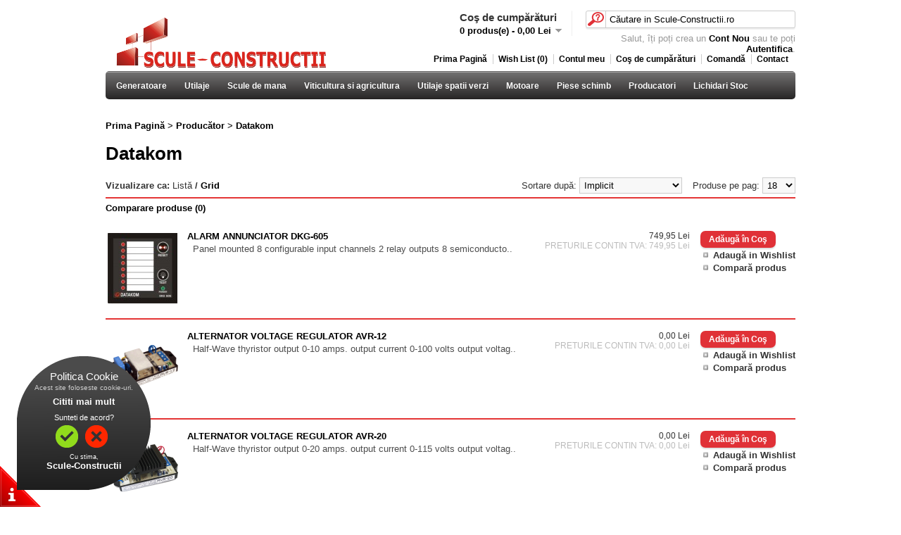

--- FILE ---
content_type: text/html; charset=utf-8
request_url: http://www.scule-constructii.ro/datakom?page=1
body_size: 68688
content:
<?xml version="1.0" encoding="UTF-8"?>
<!DOCTYPE html PUBLIC "-//W3C//DTD XHTML 1.0 Strict//EN" "http://www.w3.org/TR/xhtml1/DTD/xhtml1-strict.dtd">
<html xmlns="http://www.w3.org/1999/xhtml" dir="ltr" lang="ro" xml:lang="ro">
<head>
<link href="/index.php?route=feed/latest_products_rss&currency=RON" rel="alternate" type="application/rss+xml" />
<title>Datakom</title>
<base href="http://www.scule-constructii.ro/" />
<meta name="keywords" content="kipor, stihl, etesia, agt, agrinova, honda, proma, linddana, efco, milwakee, bcs, honda marine, comforex, yato, agrotec, generatoare curent, generatoare aer cald, utilaje compactoare, maiuri compactoare, placi compactoare, utilaje prelucrarea lemnului, utilaje prelucrarea metalului, utilaje constructii, utilaje foreze,taiere beton si asfalt, utilaje transport, utilaje curatenie, motopompe benzina, motopompe diesel, scule de mana, masini de gaurit cu percutie, aparate de legat, hidroinsamantare, banda si capse, viticultura si agricultura, utilaje spatii verzi, motocositori, tractorase tuns gazon, motocoase, masini tuns gazon, scarificatoare, electroferastraie, foarfeci electrice tuns gard viu, foarfeci acumulator, sistemul combinat universal, suflante si pulverizatoare, aspiratoare de frunze, cilindrii compactori, utilaje imprastiere, motoare ambarcatiuni, motoferastraie, emondoare de inaltime, aspiratoar suprafete uscate si umede, tocatoare crengi" />
<link href="http://www.scule-constructii.ro/image/data/Favicon/favicon.png" rel="icon" />
<link rel="stylesheet" type="text/css" href="catalog/view/theme/default/stylesheet/stylesheet.css" />

			    <link href="catalog/view/theme/default/stylesheet/cloud-zoom.css" rel="stylesheet" type="text/css" />
			
<link rel="stylesheet" type="text/css" href="catalog/view/theme/default/stylesheet/carousel.css" media="screen" />
<script type="text/javascript" src="catalog/view/javascript/jquery/jquery-1.7.1.min.js"></script>
<script type="text/javascript" src="catalog/view/javascript/jquery/ui/jquery-ui-1.8.16.custom.min.js"></script>
<link rel="stylesheet" type="text/css" href="catalog/view/javascript/jquery/ui/themes/ui-lightness/jquery-ui-1.8.16.custom.css" />
<script type="text/javascript" src="catalog/view/javascript/jquery/ui/external/jquery.cookie.js"></script>
<script type="text/javascript" src="catalog/view/javascript/jquery/colorbox/jquery.colorbox.js"></script>
<link rel="stylesheet" type="text/css" href="catalog/view/javascript/jquery/colorbox/colorbox.css" media="screen" />
<script type="text/javascript" src="catalog/view/javascript/jquery/tabs.js"></script>
<script type="text/javascript" src="catalog/view/javascript/common.js"></script>

			  	<script type="text/JavaScript" src="catalog/view/javascript/cloud-zoom.1.0.2.min.js"></script>
			
<script type="text/javascript" src="catalog/view/javascript/jquery/jquery.jcarousel.min.js"></script>
<!--[if IE 7]>
<link rel="stylesheet" type="text/css" href="catalog/view/theme/default/stylesheet/ie7.css" />
<![endif]-->
<!--[if lt IE 7]>
<link rel="stylesheet" type="text/css" href="catalog/view/theme/default/stylesheet/ie6.css" />
<script type="text/javascript" src="catalog/view/javascript/DD_belatedPNG_0.0.8a-min.js"></script>
<script type="text/javascript">
DD_belatedPNG.fix('#logo img');
</script>
<![endif]-->
<script>
  (function(i,s,o,g,r,a,m){i['GoogleAnalyticsObject']=r;i[r]=i[r]||function(){
  (i[r].q=i[r].q||[]).push(arguments)},i[r].l=1*new Date();a=s.createElement(o),
  m=s.getElementsByTagName(o)[0];a.async=1;a.src=g;m.parentNode.insertBefore(a,m)
  })(window,document,'script','//www.google-analytics.com/analytics.js','ga');

  ga('create', 'UA-72474154-1', 'auto');
  ga('send', 'pageview');

</script>
				<script src="urgent_curier/autocomplete/ug_autocomplete.js"></script>
			
</head>
<body>
<link rel="stylesheet" type="text/css" href="catalog/view/theme/default/stylesheet/cookie.css" />
<script type="text/javascript" src="catalog/view/javascript/support-opt-in.js"></script>
<script type="text/javascript" src="catalog/view/javascript/require-opt-in.js" read_more="http://www.scule-constructii.ro/Cookie_Policy"></script>
<div id="container">
<div id="header">
    <div id="logo"><a href="http://www.scule-constructii.ro/"><img src="http://www.scule-constructii.ro/image/data/Logo/Scule-Constructii.png" title="www.Scule-Constructii.ro" alt="www.Scule-Constructii.ro" /></a></div>
        <div id="cart">
  <div class="heading">
    <h4>Coş de cumpărături</h4>
    <a><span id="cart-total">0 produs(e) - 0,00 Lei</span></a></div>
  <div class="content">
        <div class="empty">Coşul tău este gol!</div>
      </div>
</div>
			<script type='text/javascript'>
                if (typeof getURLVar != 'function') {
                    var getURLVar = function(urlVarName) {
                    	var urlHalves = String(document.location).toLowerCase().split('?');
                    	var urlVarValue = '';
                    	
                    	if (urlHalves[1]) {
                    		var urlVars = urlHalves[1].split('&');
                    
                    		for (var i = 0; i <= (urlVars.length); i++) {
                    			if (urlVars[i]) {
                    				var urlVarPair = urlVars[i].split('=');
                    				
                    				if (urlVarPair[0] && urlVarPair[0] == urlVarName.toLowerCase()) {
                    					urlVarValue = urlVarPair[1];
                    				}
                    			}
                    		}
                    	}
                    	
                    	return urlVarValue;
                    } 
                }

                function pm_update_cart(key, quantity) {
                    $.ajax({
                		url: 'index.php?route=module/cart',
                		type: 'post',
                		data: 'quantity[' + key + ']='+quantity,
                		success: function(data) {
                            var cart = $(data);
                            if (getURLVar('route') == 'checkout/cart' || getURLVar('route') == 'checkout/checkout') {
                                location.reload();
                                return;
                            }
                			$('#cart').html(cart.html());
                            	
                            if ($('#cart-box-list').length) {
                                var cart_info = $('.mini-cart-info', cart);
                                if (cart_info.length) {
                                    $('#cart-box-list').html(cart_info.html());
                                } else {
                                    $('#cart-box-list').html($('.content', cart).html());
                                }
                            }
                            if ($('#cart-box-total').length) {
				                $('#cart-box-total').html($('.mini-cart-total', cart).html());
                            }
                            if (typeof load_simplecheckout === 'function') {
                                load_simplecheckout();
                            }
                		}
                	});
                }
            </script>
			  <div id="search">
    <div class="button-search"></div>
        <input type="text" name="filter_name" value="Căutare in Scule-Constructii.ro" onclick="this.value = '';" onkeydown="this.style.color = '#000000';" />
      </div>
  <div id="welcome">
        Salut, îți poți crea un <a href="http://www.scule-constructii.ro/login">Cont Nou</a> sau te poți <a href="http://www.scule-constructii.ro/create-account">Autentifica</a>.      </div>
  <div class="links"><a href="http://www.scule-constructii.ro/">Prima Pagină</a><a href="http://www.scule-constructii.ro/wishlist" id="wishlist-total">Wish List (0)</a><a href="http://www.scule-constructii.ro/my-account">Contul meu</a><a href="http://www.scule-constructii.ro/shopping-cart">Coş de cumpărături</a><a href="http://www.scule-constructii.ro/checkout">Comandă</a><a href="http://www.scule-constructii.ro/contact">Contact</a></div>
</div>

<script type="text/javascript" src="catalog/view/supermenu/hi.js"></script>
<link rel="stylesheet" type="text/css" href="catalog/view/supermenu/supermenu.css" />
<!--[if IE 7]>
<link rel="stylesheet" type="text/css" href="catalog/view/supermenu/supermenuie7.css" />
<![endif]-->
<!--[if lt IE 7]>
<link rel="stylesheet" type="text/css" href="catalog/view/supermenu/supermenuie6.css" />
<![endif]-->
<style type="text/css">
   #supermenu {
   background-color: #272525;
   }
   #supermenu ul li a.tll {
	text-shadow: 0 0 1px #272525;
	}
   #supermenu ul li a.tll {
   color: #ffffff;
   }
   #supermenu ul li.tlli:hover a.tll {
   background: #272525;
   }
   #supermenu ul li div.bigdiv {
    background: #272525;
   }
   #supermenu  ul  li  div  .withchild a.theparent, #supermenu  ul  li  div .withimage .name a {
   color: #ffffff;
   }
   #supermenu  ul  li  div  .withchild a.theparent {
   background: #272525;
   }
   #supermenu  ul  li  div .withimage .image img {
    border: 4px solid #272525;
   }
   #supermenu ul li div .withchild {
   border: 1px solid #272525;
   }
   #supermenu ul li div .withchild ul.child-level li + li {
   border-top: 1px dashed #272525;
   }
   #supermenu  ul  li  div .withoutchild .withchild a:hover, #supermenu  ul  li  div  .withchild a.theparent:hover {
   background: #272525;
   }
   #supermenu  ul  li  div  .withchild ul.child-level li a:hover {
    background: #272525;
   }
   #supermenu  ul  li  div .withimage .image img:hover {
    border: 4px solid #272525;
   }
   #supermenu  ul  li  div  .withchild ul.child-level li a, #supermenu  ul  li  div .withimage .child-level a {
   color: #ffffff;
   }
</style>
<script type="text/javascript" src="catalog/view/supermenu/supermenu.js"></script>
<script type="text/javascript"> 
$(document).ready(function(){ 

$("#supermenu ul li.tlli").hoverIntent(function() {
		$(this).find('.bigdiv').slideDown('fast');
        $('#supermenu ul li.tlli .bigdiv').addClass('act');
	
	} , function() {
		$(this).find('.bigdiv').slideUp('fast');
		$('#supermenu ul li.tlli .bigdiv').removeClass('act');
});

});
</script>
<div id="supermenu">
  <ul>
    	<li class="tlli" ><a class="tll" href="http://www.scule-constructii.ro/generatoare">Generatoare</a>
	      <div class="bigdiv">
	  <div class="supermenu-left" style="width: 960px;">	  		  		  <div class="withimage">
		  <div class="image">
		  <a href="http://www.scule-constructii.ro/generatoare/generatoare-curent-0922-kva"><img src="http://www.scule-constructii.ro/image/cache/data/Categorii/Generatoare-Curent-120x120.jpg" alt="Generatoare curent 0,9-22 kVA" title="Generatoare curent 0,9-22 kVA" /></a>
		  </div>
		  <div class="name">
		  <a class="nname" href="http://www.scule-constructii.ro/generatoare/generatoare-curent-0922-kva">Generatoare curent 0,9-22 kVA</a>
		  		  <ul class="child-level">
                                 <li><a href="http://www.scule-constructii.ro/generatoare/generatoare-curent-0922-kva/benzina-230-v">+ Benzina 230 V</a></li>
                                 <li><a href="http://www.scule-constructii.ro/generatoare/generatoare-curent-0922-kva/benzina-380-v">+ Benzina 380 V</a></li>
                                 <li><a href="http://www.scule-constructii.ro/generatoare/generatoare-curent-0922-kva/diesel-230-v">+ Diesel 230 V</a></li>
                                 <li><a href="http://www.scule-constructii.ro/generatoare/generatoare-curent-0922-kva/diesel-380-v">+ Diesel 380 V</a></li>
                                 <li><a href="http://www.scule-constructii.ro/generatoare/generatoare-curent-0922-kva/sudura">+ Sudura</a></li>
                          </ul>
		  		  </div>
		  </div>
		  		  <div class="withimage">
		  <div class="image">
		  <a href="http://www.scule-constructii.ro/generatoare/generatoare-curent-teksan-92500kva"><img src="http://www.scule-constructii.ro/image/cache/data/Banner/banner-generatoare-teksan1-120x120.jpg" alt="Generatoare curent Teksan 9-2500kVA" title="Generatoare curent Teksan 9-2500kVA" /></a>
		  </div>
		  <div class="name">
		  <a class="nname" href="http://www.scule-constructii.ro/generatoare/generatoare-curent-teksan-92500kva">Generatoare curent Teksan 9-2500kVA</a>
		  		  </div>
		  </div>
		  		  <div class="withimage">
		  <div class="image">
		  <a href="http://www.scule-constructii.ro/generatoare/generatoare-aer-cald"><img src="http://www.scule-constructii.ro/image/cache/data/Categorii/Generatoare-aer-cald-120x120.jpg" alt="Generatoare aer cald" title="Generatoare aer cald" /></a>
		  </div>
		  <div class="name">
		  <a class="nname" href="http://www.scule-constructii.ro/generatoare/generatoare-aer-cald">Generatoare aer cald</a>
		  		  <ul class="child-level">
                                 <li><a href="http://www.scule-constructii.ro/generatoare/generatoare-aer-cald/diesel">+ Diesel</a></li>
                                 <li><a href="http://www.scule-constructii.ro/generatoare/generatoare-aer-cald/gpl">+ GPL</a></li>
                          </ul>
		  		  </div>
		  </div>
		  		  <div class="withimage">
		  <div class="image">
		  <a href="http://www.scule-constructii.ro/generatoare/accesorii-generatoare"><img src="http://www.scule-constructii.ro/image/cache/data/Produse/DATAKOM/D-500-120x120.png" alt="Accesorii generatoare" title="Accesorii generatoare" /></a>
		  </div>
		  <div class="name">
		  <a class="nname" href="http://www.scule-constructii.ro/generatoare/accesorii-generatoare">Accesorii generatoare</a>
		  		  </div>
		  </div>
		  		  		</div>
		      </div>
      	</li>
    	<li class="tlli" ><a class="tll" href="http://www.scule-constructii.ro/utilaje">Utilaje</a>
	      <div class="bigdiv">
	  <div class="supermenu-left" style="width: 960px;">	  		  		  <div class="withimage">
		  <div class="image">
		  <a href="http://www.scule-constructii.ro/utilaje/motocompresoare"><img src="http://www.scule-constructii.ro/image/cache/data/Produse/Paterlini/joker-120x120.jpg" alt="Motocompresoare" title="Motocompresoare" /></a>
		  </div>
		  <div class="name">
		  <a class="nname" href="http://www.scule-constructii.ro/utilaje/motocompresoare">Motocompresoare</a>
		  		  </div>
		  </div>
		  		  <div class="withimage">
		  <div class="image">
		  <a href="http://www.scule-constructii.ro/utilaje/motopompe"><img src="http://www.scule-constructii.ro/image/cache/data/Categorii/Motopompe-120x120.jpg" alt="Motopompe" title="Motopompe" /></a>
		  </div>
		  <div class="name">
		  <a class="nname" href="http://www.scule-constructii.ro/utilaje/motopompe">Motopompe</a>
		  		  <ul class="child-level">
                                 <li><a href="http://www.scule-constructii.ro/utilaje/motopompe/motopompe-benzina">+ Motopompe benzina</a></li>
                                 <li><a href="http://www.scule-constructii.ro/utilaje/motopompe/motopompe-diesel">+ Motopompe diesel</a></li>
                          </ul>
		  		  </div>
		  </div>
		  		  <div class="withimage">
		  <div class="image">
		  <a href="http://www.scule-constructii.ro/utilaje/utilaje-compactoare"><img src="http://www.scule-constructii.ro/image/cache/data/Categorii/Utilaje-compactoare-120x120.jpg" alt="Utilaje compactoare" title="Utilaje compactoare" /></a>
		  </div>
		  <div class="name">
		  <a class="nname" href="http://www.scule-constructii.ro/utilaje/utilaje-compactoare">Utilaje compactoare</a>
		  		  <ul class="child-level">
                                 <li><a href="http://www.scule-constructii.ro/utilaje/utilaje-compactoare/maiuri-compactoare">+ Maiuri compactoare</a></li>
                                 <li><a href="http://www.scule-constructii.ro/utilaje/utilaje-compactoare/placi-compactoare">+ Placi compactoare</a></li>
                          </ul>
		  		  </div>
		  </div>
		  		  <div class="withimage">
		  <div class="image">
		  <a href="http://www.scule-constructii.ro/utilaje/utilaje-pentru-prelucrarea-metalului-si-lemnului"><img src="http://www.scule-constructii.ro/image/cache/data/Produse/PROMA/big_t999-120x120.jpg" alt="Utilaje pentru prelucrarea metalului si lemnului" title="Utilaje pentru prelucrarea metalului si lemnului" /></a>
		  </div>
		  <div class="name">
		  <a class="nname" href="http://www.scule-constructii.ro/utilaje/utilaje-pentru-prelucrarea-metalului-si-lemnului">Utilaje pentru prelucrarea metalului si lemnului</a>
		  		  </div>
		  </div>
		  		  <div class="withimage">
		  <div class="image">
		  <a href="http://www.scule-constructii.ro/utilaje/utilaje-constructii"><img src="http://www.scule-constructii.ro/image/cache/data/Categorii/UTILAJE-CONSTRUCTII-120x120.jpg" alt="Utilaje constructii" title="Utilaje constructii" /></a>
		  </div>
		  <div class="name">
		  <a class="nname" href="http://www.scule-constructii.ro/utilaje/utilaje-constructii">Utilaje constructii</a>
		  		  <ul class="child-level">
                                 <li><a href="http://www.scule-constructii.ro/utilaje/utilaje-constructii/discuri-diamantate">+ Discuri diamantate</a></li>
                                 <li><a href="http://www.scule-constructii.ro/utilaje/utilaje-constructii/foreze">+ Foreze</a></li>
                                 <li><a href="http://www.scule-constructii.ro/utilaje/utilaje-constructii/taiere-beton-si-asfalt">+ Taiere beton si asfalt</a></li>
                                 <li><a href="http://www.scule-constructii.ro/utilaje/utilaje-constructii/transport">+ Transport</a></li>
                          </ul>
		  		  </div>
		  </div>
		  		  <div class="withimage">
		  <div class="image">
		  <a href="http://www.scule-constructii.ro/utilaje/utilaje-imprastiere"><img src="http://www.scule-constructii.ro/image/cache/data/Categorii/utilaje-imprastiere-120x120.jpg" alt="Utilaje imprastiere" title="Utilaje imprastiere" /></a>
		  </div>
		  <div class="name">
		  <a class="nname" href="http://www.scule-constructii.ro/utilaje/utilaje-imprastiere">Utilaje imprastiere</a>
		  		  </div>
		  </div>
		  		  <div class="withimage">
		  <div class="image">
		  <a href="http://www.scule-constructii.ro/utilaje/utilaje-curatenie"><img src="http://www.scule-constructii.ro/image/cache/data/Categorii/utilaje-curatenie-120x120.jpg" alt="Utilaje curatenie" title="Utilaje curatenie" /></a>
		  </div>
		  <div class="name">
		  <a class="nname" href="http://www.scule-constructii.ro/utilaje/utilaje-curatenie">Utilaje curatenie</a>
		  		  <ul class="child-level">
                                 <li><a href="http://www.scule-constructii.ro/utilaje/utilaje-curatenie/aspiratoare-suprafete-uscate-si-umede">+ Aspiratoare suprafete uscate si umede</a></li>
                                 <li><a href="http://www.scule-constructii.ro/utilaje/utilaje-curatenie/utilaje-de-curatat-de-inalta-presiune">+ Utilaje de curatat de inalta presiune</a></li>
                          </ul>
		  		  </div>
		  </div>
		  		  		</div>
		      </div>
      	</li>
    	<li class="tlli" ><a class="tll" href="http://www.scule-constructii.ro/scule-de-mana">Scule de mana</a>
	      <div class="bigdiv">
	  <div class="supermenu-left" style="width: 960px;">	            		            		            		  <div class="withoutchild">
		  		            <div class="withchild">
		  <a class="theparent" href="http://www.scule-constructii.ro/scule-de-mana/masini-de-gaurit-cu-percutie">Masini de gaurit cu percutie</a>
		  </div>
		            		            <div class="withchild">
		  <a class="theparent" href="http://www.scule-constructii.ro/scule-de-mana/yato">YATO</a>
		  </div>
		            		  </div>
		  		</div>
		      </div>
      	</li>
    	<li class="tlli" ><a class="tll" href="http://www.scule-constructii.ro/viticultura-si-agricultura">Viticultura si agricultura</a>
	      <div class="bigdiv">
	  <div class="supermenu-left" style="width: 960px;">	  		  		  <div class="withimage">
		  <div class="image">
		  <a href="http://www.scule-constructii.ro/viticultura-si-agricultura/aparate-de-legat-vita-de-vie"><img src="http://www.scule-constructii.ro/image/cache/data/Categorii/aparat-legat-vita-vie-120x120.jpg" alt="Aparate de legat vita de vie" title="Aparate de legat vita de vie" /></a>
		  </div>
		  <div class="name">
		  <a class="nname" href="http://www.scule-constructii.ro/viticultura-si-agricultura/aparate-de-legat-vita-de-vie">Aparate de legat vita de vie</a>
		  		  </div>
		  </div>
		  		  <div class="withimage">
		  <div class="image">
		  <a href="http://www.scule-constructii.ro/viticultura-si-agricultura/foarfeci-de-gradina"><img src="" alt="Foarfeci de gradina" title="Foarfeci de gradina" /></a>
		  </div>
		  <div class="name">
		  <a class="nname" href="http://www.scule-constructii.ro/viticultura-si-agricultura/foarfeci-de-gradina">Foarfeci de gradina</a>
		  		  </div>
		  </div>
		  		  <div class="withimage">
		  <div class="image">
		  <a href="http://www.scule-constructii.ro/viticultura-si-agricultura/aparate-hidroinsamantare"><img src="http://www.scule-constructii.ro/image/cache/data/Categorii/hidroinsamantare-120x120.jpg" alt="Aparate hidroinsamantare" title="Aparate hidroinsamantare" /></a>
		  </div>
		  <div class="name">
		  <a class="nname" href="http://www.scule-constructii.ro/viticultura-si-agricultura/aparate-hidroinsamantare">Aparate hidroinsamantare</a>
		  		  </div>
		  </div>
		  		  <div class="withimage">
		  <div class="image">
		  <a href="http://www.scule-constructii.ro/viticultura-si-agricultura/accesorii-agricultura"><img src="http://www.scule-constructii.ro/image/cache/data/Produse/Gepaval/guardian1-120x120.gif" alt="Accesorii agricultura" title="Accesorii agricultura" /></a>
		  </div>
		  <div class="name">
		  <a class="nname" href="http://www.scule-constructii.ro/viticultura-si-agricultura/accesorii-agricultura">Accesorii agricultura</a>
		  		  </div>
		  </div>
		  		  		</div>
		      </div>
      	</li>
    	<li class="tlli" ><a class="tll" href="http://www.scule-constructii.ro/utilaje-spatii-verzi">Utilaje spatii verzi</a>
	      <div class="bigdiv">
	  <div class="supermenu-left" style="width: 960px;">	  		  		  <div class="withimage">
		  <div class="image">
		  <a href="http://www.scule-constructii.ro/utilaje-spatii-verzi/motocositoare"><img src="http://www.scule-constructii.ro/image/cache/data/Produse/BCS/BCS-MAX-615-120x120.jpg" alt="Motocositoare" title="Motocositoare" /></a>
		  </div>
		  <div class="name">
		  <a class="nname" href="http://www.scule-constructii.ro/utilaje-spatii-verzi/motocositoare">Motocositoare</a>
		  		  </div>
		  </div>
		  		  <div class="withimage">
		  <div class="image">
		  <a href="http://www.scule-constructii.ro/utilaje-spatii-verzi/motosape-si-motocultoare"><img src="http://www.scule-constructii.ro/image/cache/data/Poze Meniu/motosapa-MS6580-3-120x120.jpg" alt="Motosape si motocultoare" title="Motosape si motocultoare" /></a>
		  </div>
		  <div class="name">
		  <a class="nname" href="http://www.scule-constructii.ro/utilaje-spatii-verzi/motosape-si-motocultoare">Motosape si motocultoare</a>
		  		  </div>
		  </div>
		  		  <div class="withimage">
		  <div class="image">
		  <a href="http://www.scule-constructii.ro/utilaje-spatii-verzi/tractorase-tuns-gazon"><img src="http://www.scule-constructii.ro/image/cache/data/Categorii/tractorase-120x120.jpg" alt="Tractorase tuns gazon" title="Tractorase tuns gazon" /></a>
		  </div>
		  <div class="name">
		  <a class="nname" href="http://www.scule-constructii.ro/utilaje-spatii-verzi/tractorase-tuns-gazon">Tractorase tuns gazon</a>
		  		  </div>
		  </div>
		  		  <div class="withimage">
		  <div class="image">
		  <a href="http://www.scule-constructii.ro/utilaje-spatii-verzi/motocoase"><img src="http://www.scule-constructii.ro/image/cache/data/Categorii/motocoase-120x120-120x120.jpg" alt="Motocoase" title="Motocoase" /></a>
		  </div>
		  <div class="name">
		  <a class="nname" href="http://www.scule-constructii.ro/utilaje-spatii-verzi/motocoase">Motocoase</a>
		  		  </div>
		  </div>
		  		  <div class="withimage">
		  <div class="image">
		  <a href="http://www.scule-constructii.ro/utilaje-spatii-verzi/masini-tuns-gazon"><img src="http://www.scule-constructii.ro/image/cache/data/Categorii/masini-tuns-gazon-120x120.jpg" alt="Masini tuns gazon" title="Masini tuns gazon" /></a>
		  </div>
		  <div class="name">
		  <a class="nname" href="http://www.scule-constructii.ro/utilaje-spatii-verzi/masini-tuns-gazon">Masini tuns gazon</a>
		  		  </div>
		  </div>
		  		  <div class="withimage">
		  <div class="image">
		  <a href="http://www.scule-constructii.ro/utilaje-spatii-verzi/scarificatoare"><img src="http://www.scule-constructii.ro/image/cache/data/Categorii/scarificatoare-120x120-120x120.jpg" alt="Scarificatoare" title="Scarificatoare" /></a>
		  </div>
		  <div class="name">
		  <a class="nname" href="http://www.scule-constructii.ro/utilaje-spatii-verzi/scarificatoare">Scarificatoare</a>
		  		  </div>
		  </div>
		  		  <div class="withimage">
		  <div class="image">
		  <a href="http://www.scule-constructii.ro/utilaje-spatii-verzi/electroferastraie"><img src="http://www.scule-constructii.ro/image/cache/data/Categorii/electroferastraie-120x120.jpg" alt="Electroferastraie" title="Electroferastraie" /></a>
		  </div>
		  <div class="name">
		  <a class="nname" href="http://www.scule-constructii.ro/utilaje-spatii-verzi/electroferastraie">Electroferastraie</a>
		  		  </div>
		  </div>
		  		  <div class="withimage">
		  <div class="image">
		  <a href="http://www.scule-constructii.ro/utilaje-spatii-verzi/foarfeci-tuns-gardul-viu"><img src="http://www.scule-constructii.ro/image/cache/data/Categorii/foarfeci-pentru-tuns-gardul-viu-cu-motor-pe-benzina-120x120.jpg" alt="Foarfeci tuns gardul viu" title="Foarfeci tuns gardul viu" /></a>
		  </div>
		  <div class="name">
		  <a class="nname" href="http://www.scule-constructii.ro/utilaje-spatii-verzi/foarfeci-tuns-gardul-viu">Foarfeci tuns gardul viu</a>
		  		  </div>
		  </div>
		  		  <div class="withimage">
		  <div class="image">
		  <a href="http://www.scule-constructii.ro/utilaje-spatii-verzi/motoferastraie-si-emondoare-de-inaltime"><img src="http://www.scule-constructii.ro/image/cache/data/Categorii/MOTOFERASTRAIE-SI-EMONDOARE-DE-INALTIME-120x120.jpg" alt="Motoferastraie si emondoare de inaltime" title="Motoferastraie si emondoare de inaltime" /></a>
		  </div>
		  <div class="name">
		  <a class="nname" href="http://www.scule-constructii.ro/utilaje-spatii-verzi/motoferastraie-si-emondoare-de-inaltime">Motoferastraie si emondoare de inaltime</a>
		  		  </div>
		  </div>
		  		  <div class="withimage">
		  <div class="image">
		  <a href="http://www.scule-constructii.ro/utilaje-spatii-verzi/sistem-combinat-universal"><img src="http://www.scule-constructii.ro/image/cache/data/Categorii/sistemul-combinat-universal-120x120.jpg" alt="Sistem combinat universal" title="Sistem combinat universal" /></a>
		  </div>
		  <div class="name">
		  <a class="nname" href="http://www.scule-constructii.ro/utilaje-spatii-verzi/sistem-combinat-universal">Sistem combinat universal</a>
		  		  </div>
		  </div>
		  		  <div class="withimage">
		  <div class="image">
		  <a href="http://www.scule-constructii.ro/utilaje-spatii-verzi/suflante-si-pulverizatoare"><img src="http://www.scule-constructii.ro/image/cache/data/Categorii/suflante-si-pulverizatoare-120x120.jpg" alt="Suflante si pulverizatoare" title="Suflante si pulverizatoare" /></a>
		  </div>
		  <div class="name">
		  <a class="nname" href="http://www.scule-constructii.ro/utilaje-spatii-verzi/suflante-si-pulverizatoare">Suflante si pulverizatoare</a>
		  		  </div>
		  </div>
		  		  <div class="withimage">
		  <div class="image">
		  <a href="http://www.scule-constructii.ro/utilaje-spatii-verzi/aspiratoare-frunze"><img src="http://www.scule-constructii.ro/image/cache/data/Categorii/aspiratoare-frunze-mic-120x120.jpg" alt="Aspiratoare frunze" title="Aspiratoare frunze" /></a>
		  </div>
		  <div class="name">
		  <a class="nname" href="http://www.scule-constructii.ro/utilaje-spatii-verzi/aspiratoare-frunze">Aspiratoare frunze</a>
		  		  </div>
		  </div>
		  		  <div class="withimage">
		  <div class="image">
		  <a href="http://www.scule-constructii.ro/utilaje-spatii-verzi/cilindrii-compactori"><img src="http://www.scule-constructii.ro/image/cache/data/Categorii/role-compactoare-120x120.jpg" alt="Cilindrii compactori" title="Cilindrii compactori" /></a>
		  </div>
		  <div class="name">
		  <a class="nname" href="http://www.scule-constructii.ro/utilaje-spatii-verzi/cilindrii-compactori">Cilindrii compactori</a>
		  		  </div>
		  </div>
		  		  <div class="withimage">
		  <div class="image">
		  <a href="http://www.scule-constructii.ro/utilaje-spatii-verzi/tocatoare-de-lemn"><img src="http://www.scule-constructii.ro/image/cache/data/Categorii/TOCATOARE-CRENGI-120x120.jpg" alt="Tocatoare de lemn" title="Tocatoare de lemn" /></a>
		  </div>
		  <div class="name">
		  <a class="nname" href="http://www.scule-constructii.ro/utilaje-spatii-verzi/tocatoare-de-lemn">Tocatoare de lemn</a>
		  		  </div>
		  </div>
		  		  		</div>
		      </div>
      	</li>
    	<li class="tlli" ><a class="tll" >Motoare</a>
	      <div class="bigdiv">
	  <div class="supermenu-left" style="width: 960px;">	  		  		  <div class="withimage">
		  <div class="image">
		  <a href="http://www.scule-constructii.ro/motoare-kawasaki"><img src="http://www.scule-constructii.ro/image/cache/data/Banner/motoare-kawasaki-120x120.jpg" alt="Motoare Kawasaki" title="Motoare Kawasaki" /></a>
		  </div>
		  <div class="name">
		  <a class="nname" href="http://www.scule-constructii.ro/motoare-kawasaki">Motoare Kawasaki</a>
		  		  </div>
		  </div>
		  		  <div class="withimage">
		  <div class="image">
		  <a href="http://www.scule-constructii.ro/motoare-ambarcatiuni"><img src="http://www.scule-constructii.ro/image/cache/data/Categorii/Motoare-ambarcatiuni-120x120.jpg" alt="Motoare ambarcatiuni" title="Motoare ambarcatiuni" /></a>
		  </div>
		  <div class="name">
		  <a class="nname" href="http://www.scule-constructii.ro/motoare-ambarcatiuni">Motoare ambarcatiuni</a>
		  		  </div>
		  </div>
		  		  		</div>
		      </div>
      	</li>
    	<li class="tlli" ><a class="tll" href="http://www.scule-constructii.ro/piese-de-schimb-si-accesorii">Piese schimb</a>
		</li>
    	<li class="tlli" ><a class="tll" href="http://www.scule-constructii.ro/manufacturers">Producatori</a>
		</li>
    	<li class="tlli" ><a class="tll" href="http://www.scule-constructii.ro/lichidari-de-stoc">Lichidari Stoc</a>
		</li>
      </ul>
</div>

<div id="notification"></div><br> 
<div id="content">  <div class="breadcrumb">
        <a href="http://www.scule-constructii.ro/">Prima Pagină</a>
         &gt; <a href="http://www.scule-constructii.ro/manufacturers">Producător</a>
         &gt; <a href="http://www.scule-constructii.ro/datakom?page=1">Datakom</a>
      </div>
  <h1>Datakom</h1>
    <div class="product-filter">
    <div class="display"><b>Vizualizare ca:</b> Listă <b>/</b> <a onclick="display('grid');">Grid</a></div>
    <div class="limit">Produse pe pag:      <select onchange="location = this.value;">
                        <option value="http://www.scule-constructii.ro/datakom?limit=18" selected="selected">18</option>
                                <option value="http://www.scule-constructii.ro/datakom?limit=25">25</option>
                                <option value="http://www.scule-constructii.ro/datakom?limit=50">50</option>
                                <option value="http://www.scule-constructii.ro/datakom?limit=75">75</option>
                                <option value="http://www.scule-constructii.ro/datakom?limit=100">100</option>
                      </select>
    </div>
    <div class="sort">Sortare după:      <select onchange="location = this.value;">
                        <option value="http://www.scule-constructii.ro/datakom?sort=p.sort_order&order=ASC" selected="selected">Implicit</option>
                                <option value="http://www.scule-constructii.ro/datakom?sort=pd.name&order=ASC">Nume (A - Z)</option>
                                <option value="http://www.scule-constructii.ro/datakom?sort=pd.name&order=DESC">Nume (Z - A)</option>
                                <option value="http://www.scule-constructii.ro/datakom?sort=p.price&order=ASC">Preţ (Mic &gt; Mare)</option>
                                <option value="http://www.scule-constructii.ro/datakom?sort=p.price&order=DESC">Preţ (Mare &gt; Mic)</option>
                                <option value="http://www.scule-constructii.ro/datakom?sort=rating&order=DESC">Notă (Cea mai mare)</option>
                                <option value="http://www.scule-constructii.ro/datakom?sort=rating&order=ASC">Notă (Cea mai mică)</option>
                                <option value="http://www.scule-constructii.ro/datakom?sort=p.model&order=ASC">Model (A - Z)</option>
                                <option value="http://www.scule-constructii.ro/datakom?sort=p.model&order=DESC">Model (Z - A)</option>
                      </select>
    </div>
  </div>
  <div class="product-compare"><a href="http://www.scule-constructii.ro/compare-products" id="compare-total">Comparare produse (0)</a></div>
  <div class="product-list">
        <div>
            <div class="image"><a href="http://www.scule-constructii.ro/datakom/alarm-annunciator-dkg605?page=1"><img src="http://www.scule-constructii.ro/image/cache/data/Produse/DATAKOM/DKG-605-100x100.jpg" title="ALARM ANNUNCIATOR DKG-605" alt="ALARM ANNUNCIATOR DKG-605" /></a></div>
            <div class="name"><a href="http://www.scule-constructii.ro/datakom/alarm-annunciator-dkg605?page=1">ALARM ANNUNCIATOR DKG-605</a></div>
      <div class="description">
	&nbsp;

	Panel mounted

	8 configurable input channels

	2 relay outputs

	8 semiconducto..</div>
            <div class="price">
                749,95 Lei                        <br />
        <span class="price-tax">PRETURILE CONTIN TVA: 749,95 Lei</span>
              </div>
                  <div class="cart"><input type="button" value="Adăugă în Coş" onclick="addToCart('817');" class="button" /></div>
      <div class="wishlist"><a onclick="addToWishList('817');">Adaugă in Wishlist</a></div>
      <div class="compare"><a onclick="addToCompare('817');">Compară produs</a></div>
    </div>
        <div>
            <div class="image"><a href="http://www.scule-constructii.ro/datakom/alternator-voltage-regulator-avr12?page=1"><img src="http://www.scule-constructii.ro/image/cache/data/Produse/DATAKOM/AVR-12-100x100.png" title="ALTERNATOR VOLTAGE REGULATOR AVR-12" alt="ALTERNATOR VOLTAGE REGULATOR AVR-12" /></a></div>
            <div class="name"><a href="http://www.scule-constructii.ro/datakom/alternator-voltage-regulator-avr12?page=1">ALTERNATOR VOLTAGE REGULATOR AVR-12</a></div>
      <div class="description">
	&nbsp;

	Half-Wave thyristor output

	0-10 amps. output current

	0-100 volts output voltag..</div>
            <div class="price">
                0,00 Lei                        <br />
        <span class="price-tax">PRETURILE CONTIN TVA: 0,00 Lei</span>
              </div>
                  <div class="cart"><input type="button" value="Adăugă în Coş" onclick="addToCart('829');" class="button" /></div>
      <div class="wishlist"><a onclick="addToWishList('829');">Adaugă in Wishlist</a></div>
      <div class="compare"><a onclick="addToCompare('829');">Compară produs</a></div>
    </div>
        <div>
            <div class="image"><a href="http://www.scule-constructii.ro/datakom/alternator-voltage-regulator-avr20?page=1"><img src="http://www.scule-constructii.ro/image/cache/data/Produse/DATAKOM/AVR-20-100x100.png" title="ALTERNATOR VOLTAGE REGULATOR AVR-20" alt="ALTERNATOR VOLTAGE REGULATOR AVR-20" /></a></div>
            <div class="name"><a href="http://www.scule-constructii.ro/datakom/alternator-voltage-regulator-avr20?page=1">ALTERNATOR VOLTAGE REGULATOR AVR-20</a></div>
      <div class="description">
	&nbsp;

	Half-Wave thyristor output

	0-20 amps. output current

	0-115 volts output voltag..</div>
            <div class="price">
                0,00 Lei                        <br />
        <span class="price-tax">PRETURILE CONTIN TVA: 0,00 Lei</span>
              </div>
                  <div class="cart"><input type="button" value="Adăugă în Coş" onclick="addToCart('830');" class="button" /></div>
      <div class="wishlist"><a onclick="addToWishList('830');">Adaugă in Wishlist</a></div>
      <div class="compare"><a onclick="addToCompare('830');">Compară produs</a></div>
    </div>
        <div>
            <div class="image"><a href="http://www.scule-constructii.ro/datakom/alternator-voltage-regulator-avr40?page=1"><img src="http://www.scule-constructii.ro/image/cache/data/Produse/DATAKOM/AVR-40-100x100.png" title="ALTERNATOR VOLTAGE REGULATOR AVR-40" alt="ALTERNATOR VOLTAGE REGULATOR AVR-40" /></a></div>
            <div class="name"><a href="http://www.scule-constructii.ro/datakom/alternator-voltage-regulator-avr40?page=1">ALTERNATOR VOLTAGE REGULATOR AVR-40</a></div>
      <div class="description">
	&nbsp;

	40 Amps continuous output current

	Half-Wave thyristor output

	Designed for high..</div>
            <div class="price">
                0,00 Lei                        <br />
        <span class="price-tax">PRETURILE CONTIN TVA: 0,00 Lei</span>
              </div>
                  <div class="cart"><input type="button" value="Adăugă în Coş" onclick="addToCart('831');" class="button" /></div>
      <div class="wishlist"><a onclick="addToWishList('831');">Adaugă in Wishlist</a></div>
      <div class="compare"><a onclick="addToCompare('831');">Compară produs</a></div>
    </div>
        <div>
            <div class="image"><a href="http://www.scule-constructii.ro/datakom/alternator-voltage-regulator-avr5?page=1"><img src="http://www.scule-constructii.ro/image/cache/data/Produse/DATAKOM/AVR-5-100x100.png" title="ALTERNATOR VOLTAGE REGULATOR AVR-5" alt="ALTERNATOR VOLTAGE REGULATOR AVR-5" /></a></div>
            <div class="name"><a href="http://www.scule-constructii.ro/datakom/alternator-voltage-regulator-avr5?page=1">ALTERNATOR VOLTAGE REGULATOR AVR-5</a></div>
      <div class="description">
	&nbsp;

	Half-Wave thyristor output

	0-5 amps. output current

	0-115 volts output voltage..</div>
            <div class="price">
                0,00 Lei                        <br />
        <span class="price-tax">PRETURILE CONTIN TVA: 0,00 Lei</span>
              </div>
                  <div class="cart"><input type="button" value="Adăugă în Coş" onclick="addToCart('827');" class="button" /></div>
      <div class="wishlist"><a onclick="addToWishList('827');">Adaugă in Wishlist</a></div>
      <div class="compare"><a onclick="addToCompare('827');">Compară produs</a></div>
    </div>
        <div>
            <div class="image"><a href="http://www.scule-constructii.ro/datakom/alternator-voltage-regulator-avr8?page=1"><img src="http://www.scule-constructii.ro/image/cache/data/Produse/DATAKOM/AVR-8-100x100.png" title="ALTERNATOR VOLTAGE REGULATOR AVR-8" alt="ALTERNATOR VOLTAGE REGULATOR AVR-8" /></a></div>
            <div class="name"><a href="http://www.scule-constructii.ro/datakom/alternator-voltage-regulator-avr8?page=1">ALTERNATOR VOLTAGE REGULATOR AVR-8</a></div>
      <div class="description">
	&nbsp;

	Half-Wave thyristor output

	Designed for highly vibrating environment

	Built in ..</div>
            <div class="price">
                0,00 Lei                        <br />
        <span class="price-tax">PRETURILE CONTIN TVA: 0,00 Lei</span>
              </div>
                  <div class="cart"><input type="button" value="Adăugă în Coş" onclick="addToCart('828');" class="button" /></div>
      <div class="wishlist"><a onclick="addToWishList('828');">Adaugă in Wishlist</a></div>
      <div class="compare"><a onclick="addToCompare('828');">Compară produs</a></div>
    </div>
        <div>
            <div class="image"><a href="http://www.scule-constructii.ro/datakom/automatic-mains-failure-unit-dkg207?page=1"><img src="http://www.scule-constructii.ro/image/cache/data/Produse/DATAKOM/DKG-207-100x100.png" title="AUTOMATIC MAINS FAILURE UNIT DKG-207" alt="AUTOMATIC MAINS FAILURE UNIT DKG-207" /></a></div>
            <div class="name"><a href="http://www.scule-constructii.ro/datakom/automatic-mains-failure-unit-dkg207?page=1">AUTOMATIC MAINS FAILURE UNIT DKG-207</a></div>
      <div class="description">
	&nbsp;

	Automatic mains failure with genset control and protection

	Remote Start operation ..</div>
            <div class="price">
                0,00 Lei                        <br />
        <span class="price-tax">PRETURILE CONTIN TVA: 0,00 Lei</span>
              </div>
                  <div class="cart"><input type="button" value="Adăugă în Coş" onclick="addToCart('801');" class="button" /></div>
      <div class="wishlist"><a onclick="addToWishList('801');">Adaugă in Wishlist</a></div>
      <div class="compare"><a onclick="addToCompare('801');">Compară produs</a></div>
    </div>
        <div>
            <div class="image"><a href="http://www.scule-constructii.ro/datakom/automatic-transfer-switch-dkg171?page=1"><img src="http://www.scule-constructii.ro/image/cache/data/Produse/DATAKOM/DKG-171-100x100.jpg" title="AUTOMATIC TRANSFER SWITCH DKG-171" alt="AUTOMATIC TRANSFER SWITCH DKG-171" /></a></div>
            <div class="name"><a href="http://www.scule-constructii.ro/datakom/automatic-transfer-switch-dkg171?page=1">AUTOMATIC TRANSFER SWITCH DKG-171</a></div>
      <div class="description">
	&nbsp;

	Microprocessor controlled

	3-phase mains voltage monitoring

	Remote start output..</div>
            <div class="price">
                0,00 Lei                        <br />
        <span class="price-tax">PRETURILE CONTIN TVA: 0,00 Lei</span>
              </div>
                  <div class="cart"><input type="button" value="Adăugă în Coş" onclick="addToCart('799');" class="button" /></div>
      <div class="wishlist"><a onclick="addToWishList('799');">Adaugă in Wishlist</a></div>
      <div class="compare"><a onclick="addToCompare('799');">Compară produs</a></div>
    </div>
        <div>
            <div class="image"><a href="http://www.scule-constructii.ro/datakom/automatic-transfer-switch-dkg327?page=1"><img src="http://www.scule-constructii.ro/image/cache/data/Produse/DATAKOM/DKG-327-100x100.png" title="AUTOMATIC TRANSFER SWITCH DKG-327" alt="AUTOMATIC TRANSFER SWITCH DKG-327" /></a></div>
            <div class="name"><a href="http://www.scule-constructii.ro/datakom/automatic-transfer-switch-dkg327?page=1">AUTOMATIC TRANSFER SWITCH DKG-327</a></div>
      <div class="description">
	&nbsp;

	Automatic contactor control

	Automatic motorized switch control

	Remote start re..</div>
            <div class="price">
                0,00 Lei                        <br />
        <span class="price-tax">PRETURILE CONTIN TVA: 0,00 Lei</span>
              </div>
                  <div class="cart"><input type="button" value="Adăugă în Coş" onclick="addToCart('810');" class="button" /></div>
      <div class="wishlist"><a onclick="addToWishList('810');">Adaugă in Wishlist</a></div>
      <div class="compare"><a onclick="addToCompare('810');">Compară produs</a></div>
    </div>
        <div>
            <div class="image"><a href="http://www.scule-constructii.ro/datakom/automatic-transfer-switch-dkg329?page=1"><img src="http://www.scule-constructii.ro/image/cache/data/Produse/DATAKOM/DKG-329-100x100.png" title="AUTOMATIC TRANSFER SWITCH DKG-329" alt="AUTOMATIC TRANSFER SWITCH DKG-329" /></a></div>
            <div class="name"><a href="http://www.scule-constructii.ro/datakom/automatic-transfer-switch-dkg329?page=1">AUTOMATIC TRANSFER SWITCH DKG-329</a></div>
      <div class="description">
	&nbsp;

	Automatic contactor control

	Synchroscope &amp; check synch

	No break transfer&a..</div>
            <div class="price">
                0,00 Lei                        <br />
        <span class="price-tax">PRETURILE CONTIN TVA: 0,00 Lei</span>
              </div>
                  <div class="cart"><input type="button" value="Adăugă în Coş" onclick="addToCart('811');" class="button" /></div>
      <div class="wishlist"><a onclick="addToWishList('811');">Adaugă in Wishlist</a></div>
      <div class="compare"><a onclick="addToCompare('811');">Compară produs</a></div>
    </div>
        <div>
            <div class="image"><a href="http://www.scule-constructii.ro/datakom/canmpu-automatic-mains-failure-unit-dkg307?page=1"><img src="http://www.scule-constructii.ro/image/cache/data/Produse/DATAKOM/DKG-307-100x100.png" title="CAN/MPU AUTOMATIC MAINS FAILURE UNIT DKG-307" alt="CAN/MPU AUTOMATIC MAINS FAILURE UNIT DKG-307" /></a></div>
            <div class="name"><a href="http://www.scule-constructii.ro/datakom/canmpu-automatic-mains-failure-unit-dkg307?page=1">CAN/MPU AUTOMATIC MAINS FAILURE UNIT DKG-307</a></div>
      <div class="description">
	&nbsp;

	Wide temperature range: -40 to +80°C

	MPU and CANBUS-J1939 versions available

	T..</div>
            <div class="price">
                0,00 Lei                        <br />
        <span class="price-tax">PRETURILE CONTIN TVA: 0,00 Lei</span>
              </div>
                  <div class="cart"><input type="button" value="Adăugă în Coş" onclick="addToCart('806');" class="button" /></div>
      <div class="wishlist"><a onclick="addToWishList('806');">Adaugă in Wishlist</a></div>
      <div class="compare"><a onclick="addToCompare('806');">Compară produs</a></div>
    </div>
        <div>
            <div class="image"><a href="http://www.scule-constructii.ro/datakom/canmpu-automatic-mains-failure-unit-dkg309?page=1"><img src="http://www.scule-constructii.ro/image/cache/data/Produse/DATAKOM/DKG-309-100x100.png" title="CAN/MPU AUTOMATIC MAINS FAILURE UNIT DKG-309" alt="CAN/MPU AUTOMATIC MAINS FAILURE UNIT DKG-309" /></a></div>
            <div class="name"><a href="http://www.scule-constructii.ro/datakom/canmpu-automatic-mains-failure-unit-dkg309?page=1">CAN/MPU AUTOMATIC MAINS FAILURE UNIT DKG-309</a></div>
      <div class="description">
	&nbsp;

	True RMS measurements

	ECU connection through J1939 CAN

	J1939 ECU warnings disp..</div>
            <div class="price">
                0,00 Lei                        <br />
        <span class="price-tax">PRETURILE CONTIN TVA: 0,00 Lei</span>
              </div>
                  <div class="cart"><input type="button" value="Adăugă în Coş" onclick="addToCart('807');" class="button" /></div>
      <div class="wishlist"><a onclick="addToWishList('807');">Adaugă in Wishlist</a></div>
      <div class="compare"><a onclick="addToCompare('807');">Compară produs</a></div>
    </div>
        <div>
            <div class="image"><a href="http://www.scule-constructii.ro/datakom/canmpu-automatic-mains-failure-unit-dkg507?page=1"><img src="http://www.scule-constructii.ro/image/cache/data/Produse/DATAKOM/DKG-507-100x100.png" title="CAN/MPU AUTOMATIC MAINS FAILURE UNIT DKG-507" alt="CAN/MPU AUTOMATIC MAINS FAILURE UNIT DKG-507" /></a></div>
            <div class="name"><a href="http://www.scule-constructii.ro/datakom/canmpu-automatic-mains-failure-unit-dkg507?page=1">CAN/MPU AUTOMATIC MAINS FAILURE UNIT DKG-507</a></div>
      <div class="description">
	&nbsp;

	Automatic mains failure with genset control and protection

	Remote Start operation ..</div>
            <div class="price">
                0,00 Lei                        <br />
        <span class="price-tax">PRETURILE CONTIN TVA: 0,00 Lei</span>
              </div>
                  <div class="cart"><input type="button" value="Adăugă în Coş" onclick="addToCart('813');" class="button" /></div>
      <div class="wishlist"><a onclick="addToWishList('813');">Adaugă in Wishlist</a></div>
      <div class="compare"><a onclick="addToCompare('813');">Compară produs</a></div>
    </div>
        <div>
            <div class="image"><a href="http://www.scule-constructii.ro/datakom/canmpu-automatic-mains-failure-unit-dkg509?page=1"><img src="http://www.scule-constructii.ro/image/cache/data/Produse/DATAKOM/DKG-509-100x100.png" title="CAN/MPU AUTOMATIC MAINS FAILURE UNIT DKG-509" alt="CAN/MPU AUTOMATIC MAINS FAILURE UNIT DKG-509" /></a></div>
            <div class="name"><a href="http://www.scule-constructii.ro/datakom/canmpu-automatic-mains-failure-unit-dkg509?page=1">CAN/MPU AUTOMATIC MAINS FAILURE UNIT DKG-509</a></div>
      <div class="description">
	&nbsp;

	True RMS measurements

	ECU connection through J1939 CAN

	J1939 ECU warnings disp..</div>
            <div class="price">
                0,00 Lei                        <br />
        <span class="price-tax">PRETURILE CONTIN TVA: 0,00 Lei</span>
              </div>
                  <div class="cart"><input type="button" value="Adăugă în Coş" onclick="addToCart('814');" class="button" /></div>
      <div class="wishlist"><a onclick="addToWishList('814');">Adaugă in Wishlist</a></div>
      <div class="compare"><a onclick="addToCompare('814');">Compară produs</a></div>
    </div>
        <div>
            <div class="image"><a href="http://www.scule-constructii.ro/datakom/canmpu-manual-and-remote-start-unit-dkg119?page=1"><img src="http://www.scule-constructii.ro/image/cache/data/Produse/DATAKOM/DKG-119-100x100.png" title="CAN/MPU MANUAL AND REMOTE START UNIT DKG-119" alt="CAN/MPU MANUAL AND REMOTE START UNIT DKG-119" /></a></div>
            <div class="name"><a href="http://www.scule-constructii.ro/datakom/canmpu-manual-and-remote-start-unit-dkg119?page=1">CAN/MPU MANUAL AND REMOTE START UNIT DKG-119</a></div>
      <div class="description">
	&nbsp;

	True RMS measurements

	Both manual and remote starting and stopping

	ECU control..</div>
            <div class="price">
                0,00 Lei                        <br />
        <span class="price-tax">PRETURILE CONTIN TVA: 0,00 Lei</span>
              </div>
                  <div class="cart"><input type="button" value="Adăugă în Coş" onclick="addToCart('793');" class="button" /></div>
      <div class="wishlist"><a onclick="addToWishList('793');">Adaugă in Wishlist</a></div>
      <div class="compare"><a onclick="addToCompare('793');">Compară produs</a></div>
    </div>
        <div>
            <div class="image"><a href="http://www.scule-constructii.ro/datakom/canmpu-manual-and-remote-start-unit-dkg317?page=1"><img src="http://www.scule-constructii.ro/image/cache/data/Produse/DATAKOM/DKG-317-100x100.png" title="CAN/MPU MANUAL AND REMOTE START UNIT DKG-317" alt="CAN/MPU MANUAL AND REMOTE START UNIT DKG-317" /></a></div>
            <div class="name"><a href="http://www.scule-constructii.ro/datakom/canmpu-manual-and-remote-start-unit-dkg317?page=1">CAN/MPU MANUAL AND REMOTE START UNIT DKG-317</a></div>
      <div class="description">
	&nbsp;

	Wide temperature range: -40 to +80°C

	MPU and CANBUS-J1939 versions available

	T..</div>
            <div class="price">
                0,00 Lei                        <br />
        <span class="price-tax">PRETURILE CONTIN TVA: 0,00 Lei</span>
              </div>
                  <div class="cart"><input type="button" value="Adăugă în Coş" onclick="addToCart('808');" class="button" /></div>
      <div class="wishlist"><a onclick="addToWishList('808');">Adaugă in Wishlist</a></div>
      <div class="compare"><a onclick="addToCompare('808');">Compară produs</a></div>
    </div>
        <div>
            <div class="image"><a href="http://www.scule-constructii.ro/datakom/canmpu-manual-and-remote-start-unit-dkg319?page=1"><img src="http://www.scule-constructii.ro/image/cache/data/Produse/DATAKOM/DKG-319-100x100.png" title="CAN/MPU MANUAL AND REMOTE START UNIT DKG-319" alt="CAN/MPU MANUAL AND REMOTE START UNIT DKG-319" /></a></div>
            <div class="name"><a href="http://www.scule-constructii.ro/datakom/canmpu-manual-and-remote-start-unit-dkg319?page=1">CAN/MPU MANUAL AND REMOTE START UNIT DKG-319</a></div>
      <div class="description">
	&nbsp;

	True RMS measurements

	ECU connection through J1939 CAN

	J1939 ECU warnings disp..</div>
            <div class="price">
                0,00 Lei                        <br />
        <span class="price-tax">PRETURILE CONTIN TVA: 0,00 Lei</span>
              </div>
                  <div class="cart"><input type="button" value="Adăugă în Coş" onclick="addToCart('809');" class="button" /></div>
      <div class="wishlist"><a onclick="addToWishList('809');">Adaugă in Wishlist</a></div>
      <div class="compare"><a onclick="addToCompare('809');">Compară produs</a></div>
    </div>
        <div>
            <div class="image"><a href="http://www.scule-constructii.ro/datakom/canmpu-manual-and-remote-start-unit-dkg517?page=1"><img src="http://www.scule-constructii.ro/image/cache/data/Produse/DATAKOM/DKG-517-100x100.png" title="CAN/MPU MANUAL AND REMOTE START UNIT DKG-517" alt="CAN/MPU MANUAL AND REMOTE START UNIT DKG-517" /></a></div>
            <div class="name"><a href="http://www.scule-constructii.ro/datakom/canmpu-manual-and-remote-start-unit-dkg517?page=1">CAN/MPU MANUAL AND REMOTE START UNIT DKG-517</a></div>
      <div class="description">
	&nbsp;

	Manual starting and stopping

	Genset protection

	Remote Start operation capabili..</div>
            <div class="price">
                1.499,90 Lei                        <br />
        <span class="price-tax">PRETURILE CONTIN TVA: 1.499,90 Lei</span>
              </div>
                  <div class="cart"><input type="button" value="Adăugă în Coş" onclick="addToCart('815');" class="button" /></div>
      <div class="wishlist"><a onclick="addToWishList('815');">Adaugă in Wishlist</a></div>
      <div class="compare"><a onclick="addToCompare('815');">Compară produs</a></div>
    </div>
      </div>
  <div class="pagination"><div class="links"> <b>1</b>  <a href="http://www.scule-constructii.ro/datakom?page=2">2</a>  <a href="http://www.scule-constructii.ro/datakom?page=3">3</a>  <a href="http://www.scule-constructii.ro/datakom?page=2">&gt;</a> <a href="http://www.scule-constructii.ro/datakom?page=3">&gt;|</a> </div><div class="results">Afişare 1 - 18 din 49 (3 Pagini)</div></div><br>
    <div class="box">
  <div class="box-heading">Recent adăugate</div>
<div style="text-align:center">
  <div class="box-content">
    <div class="box-product">
            <div>
                <div class="image"><a href="http://www.scule-constructii.ro/cap-motocoasa-kawasaki-fir-plastic-uz-semiprofesional"><img src="http://www.scule-constructii.ro/image/cache/data/Produse/COMFOREX/kawasaki-cap-motocoasa-3-80x80.jpg" alt="Cap motocoasa Kawasaki fir plastic - uz semiprofesional" /></a></div>
                <div class="name"><a href="http://www.scule-constructii.ro/cap-motocoasa-kawasaki-fir-plastic-uz-semiprofesional">Cap motocoasa Kawasaki fir plastic - uz semiprofesional</a></div>
                <div class="price">
                    65,00 Lei                  </div>
                        <div class="cart"><input type="button" value="Adăugă în Coş" onclick="addToCart('1008');" class="button" /></div>
      </div>
            <div>
                <div class="image"><a href="http://www.scule-constructii.ro/cap-motocoasa-kawasaki-fir-autocut-uz-hobby-"><img src="http://www.scule-constructii.ro/image/cache/data/Produse/COMFOREX/kawasaki-cap-motocoasa-4-80x80.jpg" alt="Cap motocoasa Kawasaki fir autocut - uz hobby " /></a></div>
                <div class="name"><a href="http://www.scule-constructii.ro/cap-motocoasa-kawasaki-fir-autocut-uz-hobby-">Cap motocoasa Kawasaki fir autocut - uz hobby </a></div>
                <div class="price">
                    40,00 Lei                  </div>
                        <div class="cart"><input type="button" value="Adăugă în Coş" onclick="addToCart('1007');" class="button" /></div>
      </div>
            <div>
                <div class="image"><a href="http://www.scule-constructii.ro/cap-motocoasa-kawasaki-fir-plastic-uz-profesional"><img src="http://www.scule-constructii.ro/image/cache/data/Produse/COMFOREX/kawasaki-cap-motocoasa-2-80x80.jpg" alt="Cap motocoasa Kawasaki fir plastic - uz profesional" /></a></div>
                <div class="name"><a href="http://www.scule-constructii.ro/cap-motocoasa-kawasaki-fir-plastic-uz-profesional">Cap motocoasa Kawasaki fir plastic - uz profesional</a></div>
                <div class="price">
                    150,00 Lei                  </div>
                        <div class="cart"><input type="button" value="Adăugă în Coş" onclick="addToCart('1006');" class="button" /></div>
      </div>
            <div>
                <div class="image"><a href="http://www.scule-constructii.ro/cap-motocoasa-kawasaki-fir-aluminiu-uz-profesional"><img src="http://www.scule-constructii.ro/image/cache/data/Produse/COMFOREX/kawasaki-cap-motocoasa-1-80x80.jpg" alt="Cap motocoasa Kawasaki fir aluminiu - uz profesional" /></a></div>
                <div class="name"><a href="http://www.scule-constructii.ro/cap-motocoasa-kawasaki-fir-aluminiu-uz-profesional">Cap motocoasa Kawasaki fir aluminiu - uz profesional</a></div>
                <div class="price">
                    210,00 Lei                  </div>
                        <div class="cart"><input type="button" value="Adăugă în Coş" onclick="addToCart('1005');" class="button" /></div>
      </div>
            <div>
                <div class="image"><a href="http://www.scule-constructii.ro/fierastrau-de-gradina-js330-"><img src="http://www.scule-constructii.ro/image/cache/data/foarfeci/fierastrau-gradina-JS330-80x80.jpg" alt="Fierastrau de gradina JS330 " /></a></div>
                <div class="name"><a href="http://www.scule-constructii.ro/fierastrau-de-gradina-js330-">Fierastrau de gradina JS330 </a></div>
                <div class="price">
                    78,00 Lei                  </div>
                        <div class="cart"><input type="button" value="Adăugă în Coş" onclick="addToCart('1004');" class="button" /></div>
      </div>
            <div>
                <div class="image"><a href="http://www.scule-constructii.ro/cutit-de-altoit-g112"><img src="http://www.scule-constructii.ro/image/cache/data/foarfeci/cutit-altoit-G112-80x80.jpg" alt="Cutit de altoit G112" /></a></div>
                <div class="name"><a href="http://www.scule-constructii.ro/cutit-de-altoit-g112">Cutit de altoit G112</a></div>
                <div class="price">
                    30,00 Lei                  </div>
                        <div class="cart"><input type="button" value="Adăugă în Coş" onclick="addToCart('1003');" class="button" /></div>
      </div>
          </div>
  </div>
</div>
</div><div id="carousel0">
  <ul class="jcarousel-skin-opencart">
        <li><a href="http://peluze.ro/?p=p_64&amp;sName=kawasaki"><img src="http://www.scule-constructii.ro/image/cache/data/Producatori/kawasaki-80x80.png" alt="Kawasaki Motors" title="Kawasaki Motors" /></a></li>
        <li><a href="http://www.scule-constructii.ro/datakom"><img src="http://www.scule-constructii.ro/image/cache/data/Producatori/Datakom-80x80.png" alt="Datakom" title="Datakom" /></a></li>
        <li><a href="http://www.scule-constructii.ro/etesia"><img src="http://www.scule-constructii.ro/image/cache/data/Producatori/ETESIA-80x80.gif" alt="ETESIA" title="ETESIA" /></a></li>
        <li><a href="http://www.scule-constructii.ro/comforex"><img src="http://www.scule-constructii.ro/image/cache/data/Producatori/comforex-80x80.png" alt="COMFOREX" title="COMFOREX" /></a></li>
        <li><a href="http://www.scule-constructii.ro/stihl"><img src="http://www.scule-constructii.ro/image/cache/data/Producatori/stihl-80x80.gif" alt="STIHL" title="STIHL" /></a></li>
        <li><a href="http://www.scule-constructii.ro/agrinova"><img src="http://www.scule-constructii.ro/image/cache/data/Producatori/Agrinova-80x80.png" alt="Agrinova" title="Agrinova" /></a></li>
        <li><a href="http://www.scule-constructii.ro/honda-marine"><img src="http://www.scule-constructii.ro/image/cache/data/Producatori/HONDA MARINE-80x80.jpg" alt="HONDA Marine" title="HONDA Marine" /></a></li>
        <li><a href="http://www.scule-constructii.ro/agt"><img src="http://www.scule-constructii.ro/image/cache/data/Producatori/AGT-80x80.jpg" alt="AGT" title="AGT" /></a></li>
        <li><a href="http://www.scule-constructii.ro/milwaukee"><img src="http://www.scule-constructii.ro/image/cache/data/Producatori/milwaukee-80x80.gif" alt="Milwaukee" title="Milwaukee" /></a></li>
        <li><a href="http://www.scule-constructii.ro/gepaval"><img src="http://www.scule-constructii.ro/image/cache/data/Producatori/gepaval-80x80.png" alt="Gepaval" title="Gepaval" /></a></li>
        <li><a href="http://www.scule-constructii.ro/bm2"><img src="http://www.scule-constructii.ro/image/cache/data/Producatori/Arcotherm-80x80.gif" alt="BM2" title="BM2" /></a></li>
        <li><a href="http://www.scule-constructii.ro/yato"><img src="http://www.scule-constructii.ro/image/cache/data/Producatori/yato-80x80.jpg" alt="YATO" title="YATO" /></a></li>
        <li><a href="http://www.scule-constructii.ro/honda"><img src="http://www.scule-constructii.ro/image/cache/data/Producatori/HONDA-80x80.jpg" alt="HONDA" title="HONDA" /></a></li>
        <li><a href="http://www.scule-constructii.ro/efco"><img src="http://www.scule-constructii.ro/image/cache/data/Producatori/Efco-80x80.jpg" alt="Efco" title="Efco" /></a></li>
        <li><a href="http://www.scule-constructii.ro/proma"><img src="http://www.scule-constructii.ro/image/cache/data/Producatori/proma-80x80.jpg" alt="PROMA" title="PROMA" /></a></li>
        <li><a href="http://www.scule-constructii.ro/teksan"><img src="http://www.scule-constructii.ro/image/cache/data/Producatori/teksan-80x80.jpg" alt="Teksan" title="Teksan" /></a></li>
        <li><a href="http://www.scule-constructii.ro/bcs"><img src="http://www.scule-constructii.ro/image/cache/data/Producatori/logo_bcs-80x80.gif" alt="BCS" title="BCS" /></a></li>
        <li><a href="http://www.scule-constructii.ro/linddana"><img src="http://www.scule-constructii.ro/image/cache/data/Producatori/Linddana-80x80.jpg" alt="Linddana" title="Linddana" /></a></li>
        <li><a href="http://www.scule-constructii.ro/paterlini"><img src="http://www.scule-constructii.ro/image/cache/data/Producatori/Paterlini-80x80.png" alt="Paterlini" title="Paterlini" /></a></li>
        <li><a href="http://www.scule-constructii.ro/agrotec"><img src="http://www.scule-constructii.ro/image/cache/data/Producatori/Agrotec-80x80.png" alt="Agrotec" title="Agrotec" /></a></li>
        <li><a href="http://www.scule-constructii.ro/rothenberger"><img src="http://www.scule-constructii.ro/image/cache/data/Producatori/rothenberger-80x80.png" alt="ROTHENBERGER" title="ROTHENBERGER" /></a></li>
        <li><a href="http://www.scule-constructii.ro/vena"><img src="http://www.scule-constructii.ro/image/cache/data/Producatori/vena-80x80.jpg" alt="VENA" title="VENA" /></a></li>
      </ul>
</div>
<script type="text/javascript"><!--
$('#carousel0 ul').jcarousel({
	vertical: false,
	visible: 5,
	scroll: 5});
//--></script></div>
<script type="text/javascript"><!--
function display(view) {
	if (view == 'list') {
		$('.product-grid').attr('class', 'product-list');
		
		$('.product-list > div').each(function(index, element) {
			html  = '<div class="right">';
			html += '  <div class="cart">' + $(element).find('.cart').html() + '</div>';
			html += '  <div class="wishlist">' + $(element).find('.wishlist').html() + '</div>';
			html += '  <div class="compare">' + $(element).find('.compare').html() + '</div>';
			html += '</div>';			
			
			html += '<div class="left">';
			
			var image = $(element).find('.image').html();
			
			if (image != null) { 
				html += '<div class="image">' + image + '</div>';
			}
			
			var price = $(element).find('.price').html();
			
			if (price != null) {
				html += '<div class="price">' + price  + '</div>';
			}
					
			html += '  <div class="name">' + $(element).find('.name').html() + '</div>';
			html += '  <div class="description">' + $(element).find('.description').html() + '</div>';
			
			var rating = $(element).find('.rating').html();
			
			if (rating != null) {
				html += '<div class="rating">' + rating + '</div>';
			}
				
			html += '</div>';

						
			$(element).html(html);
		});		
		
		$('.display').html('<b>Vizualizare ca:</b> Listă <b>/</b> <a onclick="display(\'grid\');">Grid</a>');
		
		$.cookie('display', 'list'); 
	} else {
		$('.product-list').attr('class', 'product-grid');
		
		$('.product-grid > div').each(function(index, element) {
			html = '';
			
			var image = $(element).find('.image').html();
			
			if (image != null) {
				html += '<div class="image">' + image + '</div>';
			}
			
			html += '<div class="name">' + $(element).find('.name').html() + '</div>';
			html += '<div class="description">' + $(element).find('.description').html() + '</div>';
			
			var price = $(element).find('.price').html();
			
			if (price != null) {
				html += '<div class="price">' + price  + '</div>';
			}
						
			var rating = $(element).find('.rating').html();
			
			if (rating != null) {
				html += '<div class="rating">' + rating + '</div>';
			}
						
			html += '<div class="cart">' + $(element).find('.cart').html() + '</div>';
			html += '<div class="wishlist">' + $(element).find('.wishlist').html() + '</div>';
			html += '<div class="compare">' + $(element).find('.compare').html() + '</div>';
			
			$(element).html(html);
		});	
					
		$('.display').html('<b>Vizualizare ca:</b> <a onclick="display(\'list\');">Listă</a> <b>/</b> Grid');
		
		$.cookie('display', 'grid');
	}
}

view = $.cookie('display');

if (view) {
	display(view);
} else {
	display('list');
}
//--></script> 
<div id="footer">
    <div class="column">
    <h3>Informaţii</h3>
    <ul>
            <li><a href="http://www.scule-constructii.ro/termeni-conditii">Termeni &amp; Conditii</a></li>
            <li><a href="http://www.scule-constructii.ro/livrare-plata">Livrare &amp; Plata</a></li>
            <li><a href="http://www.scule-constructii.ro/confidentialitate">Confidentialitate</a></li>
            <li><a href="http://www.scule-constructii.ro/parteneri">Parteneri</a></li>
          </ul>
  </div>
    <div class="column">
    <h3>Servicii Clienţi</h3>
    <ul>
      <li><a href="http://www.scule-constructii.ro/contact">Contact</a></li>
      <li><a href="http://www.scule-constructii.ro/sitemap">Hartă site</a></li>
    </ul>
  </div>
  <div class="column">
    <h3>Extra</h3>
    <ul>
      <li><a href="http://www.scule-constructii.ro/manufacturers">Producători</a></li>
      <!-- vQmod remove_voucher.links.xml - remove Gift Voucher Links by EP System Technologies -->
      <li><a href="http://www.scule-constructii.ro/specials">Oferte speciale</a></li>
    </ul>
  </div>
  <div class="column">
    <h3>Contul tău</h3>
    <ul>
      <li><a href="http://www.scule-constructii.ro/my-account">Contul tău</a></li>
      <li><a href="http://www.scule-constructii.ro/order-history">Istoric comenzi</a></li>
      <li><a href="http://www.scule-constructii.ro/wishlist">Wish List</a></li>
      <li><a href="http://www.scule-constructii.ro/newsletter">Newsletter</a></li>
    </ul>
  </div>
</div>

<div id="powered">
<a href="http://www.shopmania.ro/" title="Viziteaza magazinul Scule-constructii.ro pe ShopMania" onclick="target='_blank'; window.open('http://www.shopmania.ro/site/scule-constructii.ro'); return false;" onkeypress="target='_blank'"><img src="http://www.shopmania.ro/img/badge/ro/16.png?m=21674" style="border: 0;" alt="Viziteaza magazinul Scule-constructii.ro pe ShopMania" /></a>
&nbsp;
<a href="http://www.compari.ro/" target="_blank" title="Ghidul tau autentic de shopping."><img alt="Ghidul tau autentic de shopping." border="0" src="http://static.compari.ro/ro/logo_88_ro.gif" /></a>
&nbsp;
<a href="http://www.anpc.gov.ro" target="_blank" title="Autoritatea Nationala pentru Protectia Consumatorilor."><img alt="ANPC" border="0" src="http://www.scule-constructii.ro/image/data/anpc.jpg" /></a>

</a>
</div>

</div>
</body></html>

--- FILE ---
content_type: text/css; charset=utf-8
request_url: http://www.scule-constructii.ro/catalog/view/theme/default/stylesheet/stylesheet.css
body_size: 8669
content:
html{overflow:-moz-scrollbars-vertical;margin:0;padding:0;}body{background-color:#ffffff;color:#000000;font-family:Arial,Helvetica,sans-serif;margin:0px;padding:0px;}body,td,th,input,textarea,select,a{font-size:13px;}h2{color:#000000;font-size:16px;margin-top:0px;margin-bottom:5px;}p{margin-top:0px;margin-bottom:20px;}a,a:visited,a b{color:black;text-decoration:none;cursor:pointer;font-weight:bold;}a:hover{text-decoration:none;}a img{border:none;}form{padding:0;margin:0;display:inline;}input[type='text'],input[type='password'],textarea{background:#F8F8F8;border:1px solid #CCCCCC;padding:3px;margin-left:0px;margin-right:0px;}select{background:#F8F8F8;border:1px solid #CCCCCC;padding:2px;}label{cursor:pointer;}#container{width:980px;margin-left:auto;margin-right:auto;text-align:left;}#column-left{float:left;width:180px;text-align:center;}#column-right{float:right;width:180px;text-align:center;}#content{min-height:400px;margin-bottom:25px;}#column-left+#column-right+#content,#column-left+#content{margin-left:195px;}#column-right+#content{margin-right:195px;}#header{height:90px;margin-bottom:7px;padding-bottom:4px;position:relative;z-index:99;}#header #logo{position:absolute;top:25px;left:15px;}#language{position:absolute;top:15px;left:320px;width:80px;color:#999;line-height:17px;}#language img{cursor:pointer;margin-right:5px;}#currency{width:75px;position:absolute;top:15px;left:425px;color:#999;line-height:17px;}#currency a{display:inline-block;padding:2px 4px;border:1px solid #CCC;color:#999;text-decoration:none;margin-right:2px;margin-bottom:2px;}#currency a b{color:#000;text-decoration:none;}#header #cart{position:absolute;top:0px;right:145px;z-index:9;min-width:300px;}#header #cart .heading{float:right;margin-right:172px;margin-top:15px;padding-left:14px;padding-right:14px;border-top:1px solid #FFFFFF;border-left:1px solid #FFFFFF;border-right:1px solid #EEEEEE;background:#FFF;position:relative;z-index:1;}#header #cart .heading h4{color:#333333;font-size:15px;font-weight:bold;margin-top:0px;margin-bottom:3px;}#header #cart .heading a{color:black;text-decoration:none;}#header #cart .heading a span{background:#FFFFFF url('[data-uri]') 100% 50% no-repeat;padding-right:15px;}#header #cart .content{clear:both;display:none;position:relative;top:-1px;padding:8px;min-height:150px;border-top:1px solid #EEEEEE;border-left:1px solid #EEEEEE;border-right:1px solid #EEEEEE;border-bottom:1px solid #EEEEEE;-webkit-border-radius:0px 7px 7px 7px;-moz-border-radius:0px 7px 7px 7px;-khtml-border-radius:0px 7px 7px 7px;border-radius:0px 7px 7px 7px;-webkit-box-shadow:0px 2px 2px #DDDDDD;-moz-box-shadow:0px 2px 2px #DDDDDD;box-shadow:0px 2px 2px #DDDDDD;background:#FFF;}#header #cart.active .heading{margin-top:5px;padding-top:10px;padding-bottom:6px;border-top:1px solid #EEEEEE;border-left:1px solid #EEEEEE;border-right:1px solid #EEEEEE;-webkit-border-radius:7px 7px 0px 0px;-moz-border-radius:7px 7px 0px 0px;-khtml-border-radius:7px 7px 0px 0px;border-radius:7px 7px 0px 0px;}#header #cart.active .content{display:block;}.mini-cart-info table{border-collapse:collapse;width:100%;margin-bottom:5px;}.mini-cart-info td{color:#000;vertical-align:top;padding:10px 5px;border-bottom:1px solid #EEEEEE;}.mini-cart-info .image{width:1px;}.mini-cart-info .image img{border:1px solid #EEEEEE;text-align:left;}.mini-cart-info .name small{color:#666;}.mini-cart-info .quantity{text-align:right;}.mini-cart-info td.total{text-align:right;}.mini-cart-info .remove{text-align:right;}.mini-cart-info .remove img{cursor:pointer;}.mini-cart-total{text-align:right;}.mini-cart-total table{border-collapse:collapse;display:inline-block;margin-bottom:5px;}.mini-cart-total td{color:#000;padding:4px;}#header #cart .checkout{text-align:right;clear:both;}#header #cart .empty{padding-top:50px;text-align:center;}#header #search{position:absolute;top:15px;right:0px;width:298px;z-index:15;}#header .button-search{position:absolute;left:0px;background:url('[data-uri]') center center no-repeat;width:28px;height:24px;border-right:1px solid #CCCCCC;cursor:pointer;}#header #search input{background:#FFF;padding:1px 1px 1px 33px;width:262px;height:21px;border:1px solid #CCCCCC;-webkit-border-radius:3px 3px 3px 3px;-moz-border-radius:3px 3px 3px 3px;-khtml-border-radius:3px 3px 3px 3px;border-radius:3px 3px 3px 3px;-webkit-box-shadow:0px 2px 0px #F0F0F0;-moz-box-shadow:0px 2px 0px #F0F0F0;box-shadow:0px 2px 0px #F0F0F0;}#header #welcome{position:absolute;top:47px;right:0px;z-index:5;width:298px;text-align:right;color:#999999;}#header .links{position:absolute;right:0px;bottom:3px;font-size:10px;padding-right:10px;}#header .links a{float:left;display:block;padding:0px 0px 0px 7px;color:black;text-decoration:none;font-size:12px;font-weight:bold;}#header .links a+a{margin-left:8px;border-left:1px solid #CCC;}#menu{background:#585858;border-bottom:1px solid #000000;height:37px;margin-bottom:15px;-webkit-border-radius:5px 5px 5px 5px;-moz-border-radius:5px 5px 5px 5px;-khtml-border-radius:5px 5px 5px 5px;border-radius:5px 5px 5px 5px;-webkit-box-shadow:0px 2px 2px #DDDDDD;-moz-box-shadow:0px 2px 2px #DDDDDD;box-shadow:0px 2px 2px #DDDDDD;padding:0px 5px;width:auto;}#menu ul{list-style:none;margin:0;padding:0;}#menu>ul>li{position:relative;float:left;z-index:20;padding:6px 5px 5px 0px;}#menu>ul>li:hover{}#menu>ul>li>a{font-size:13px;color:#FFF;line-height:14px;text-decoration:none;display:block;padding:6px 10px 6px 10px;margin-bottom:5px;z-index:6;position:relative;}#menu>ul>li:hover>a{background:#000000;-webkit-border-radius:5px;-moz-border-radius:5px;-khtml-border-radius:5px;border-radius:5px;}#menu>ul>li>div{display:none;background:#FFFFFF;position:absolute;z-index:5;padding:5px;border:1px solid #000000;-webkit-border-radius:0px 0px 5px 5px;-moz-border-radius:0px 0px 5px 5px;-khtml-border-radius:0px 0px 5px 5px;border-radius:0px 0px 5px 5px;background:url('[data-uri]');}#menu>ul>li:hover>div{display:table;}#menu>ul>li>div>ul{display:table-cell;}#menu>ul>li ul+ul{padding-left:20px;}#menu>ul>li ul>li>a{text-decoration:none;padding:4px;color:#FFFFFF;display:block;white-space:nowrap;min-width:120px;}#menu>ul>li ul>li>a:hover{background:#000000;}#menu>ul>li>div>ul>li>a{color:#FFFFFF;}a.button,input.button{cursor:pointer;color:#FFFFFF;line-height:12px;font-family:Arial,Helvetica,sans-serif;font-size:12px;font-weight:bold;background:url('[data-uri]') top left repeat-x;-webkit-border-radius:7px 7px 7px 7px;-moz-border-radius:7px 7px 7px 7px;-khtml-border-radius:7px 7px 7px 7px;border-radius:7px 7px 7px 7px;-webkit-box-shadow:0px 2px 2px #DDDDDD;-moz-box-shadow:0px 2px 2px #DDDDDD;box-shadow:0px 2px 2px #DDDDDD;}a.button{display:inline-block;text-decoration:none;padding:6px 12px 6px 12px;}input.button{margin:0;border:0;height:24px;padding:0px 12px 0px 12px;}a.button:hover,input.button:hover{background:url('[data-uri]') repeat-x;}.buttons{background:#FFFFFF;border:1px solid #EEEEEE;overflow:auto;padding:6px;margin-bottom:20px;}.buttons .left{float:left;text-align:left;}.buttons .right{float:right;text-align:right;}.buttons .center{text-align:center;margin-left:auto;margin-right:auto;}.htabs{height:30px;line-height:16px;border-bottom:1px solid #DDDDDD;}.htabs a{border-top:1px solid #DDDDDD;border-left:1px solid #DDDDDD;border-right:1px solid #DDDDDD;background:#FFFFFF url('[data-uri]') repeat-x;padding:7px 15px 6px 15px;float:left;font-family:Arial,Helvetica,sans-serif;font-size:13px;font-weight:bold;text-align:center;text-decoration:none;color:#000000;margin-right:2px;display:none;}.htabs a.selected{padding-bottom:7px;background:#FFFFFF;}.tab-content{border-left:1px solid #DDDDDD;border-right:1px solid #DDDDDD;border-bottom:1px solid #DDDDDD;padding:10px;margin-bottom:20px;z-index:2;overflow:auto;}.box{margin-bottom:20px;}.box .box-heading{-webkit-border-radius:7px 7px 0px 0px;-moz-border-radius:7px 7px 0px 0px;-khtml-border-radius:7px 7px 0px 0px;border-radius:7px 7px 0px 0px;background:#272525;padding:8px 10px 7px 10px;font-family:Arial,Helvetica,sans-serif;font-size:14px;font-weight:bold;line-height:14px;color:white;}.box .box-content{background:#FFFFFF;-webkit-border-radius:0px 0px 7px 7px;-moz-border-radius:0px 0px 7px 7px;-khtml-border-radius:0px 0px 7px 7px;border-radius:0px 0px 7px 7px;border-left:2px solid #DBDEE1;border-right:2px solid #DBDEE1;border-bottom:2px solid #DBDEE1;padding:10px;}.box-product{width:100%;overflow:auto;}.box-product>div{width:130px;display:inline-block;vertical-align:top;margin-right:20px;margin-bottom:20px;}#column-left+#column-right+#content .box-product>div{width:119px;}.box-product .image{display:block;margin-bottom:0px;}.box-product .image img{padding:3px;}.box-product .name a{color:black;font-weight:bold;text-decoration:none;display:block;margin-bottom:4px;}.box-product .price{display:block;font-weight:bold;color:#333333;margin-bottom:4px;}.box-product .price-old{color:#F00;text-decoration:line-through;}.box-product .price-new{font-weight:bold;}.box-product .rating{display:block;margin-bottom:4px;}.box-category{margin-top:-5px;}.box-category ul{list-style:none;margin:0;padding:0;}.box-category>ul>li{padding:8px 8px 8px 0px;}.box-category>ul>li+li{border-top:1px solid #EEEEEE;}.box-category>ul>li>a{text-decoration:none;color:#333;}.box-category>ul>li ul{display:none;}.box-category>ul>li a.active{font-weight:bold;}.box-category>ul>li a.active+ul{display:block;}.box-category>ul>li ul>li{padding:5px 5px 0px 10px;}.box-category>ul>li ul>li>a{text-decoration:none;display:block;}.box-category>ul>li ul>li>a.active{font-weight:bold;}#content .content{padding:10px;overflow:auto;margin-bottom:20px;border:2px solid #EEEEEE;}#content .content .left{float:left;width:49%;}#content .content .right{float:right;width:49%;}.category-info{overflow:auto;margin-bottom:20px;}.category-info .image{float:left;padding:5px;margin-right:15px;border:1px solid #E7E7E7;}.category-list{overflow:auto;margin-bottom:20px;}.category-list ul{float:left;width:18%;}.category-list .div a{text-decoration:underline;font-weight:bold;}.manufacturer-list{border:1px solid #DBDEE1;padding:5px;overflow:auto;margin-bottom:20px;}.manufacturer-heading{background:#F8F8F8;font-size:15px;font-weight:bold;padding:5px 8px;margin-bottom:6px;}.manufacturer-content{padding:8px;}.manufacturer-list ul{float:left;width:25%;margin:0;padding:0;list-style:none;margin-bottom:10px;}.product-filter{border-bottom:2px solid #E43535;padding-bottom:5px;overflow:auto;}.product-filter .display{margin-right:15px;float:left;padding-top:4px;color:#333;}.product-filter .display a{font-weight:bold;}.product-filter .sort{float:right;color:#333;}.product-filter .limit{margin-left:15px;float:right;color:#333;}.product-compare{padding-top:6px;margin-bottom:25px;font-weight:bold;}.product-compare a{text-decoration:none;font-weight:bold;}.product-list>div{overflow:auto;margin-bottom:15px;}.product-list .right{float:right;margin-left:15px;}.product-list>div+div{border-top:2px solid #E43535;padding-top:16px;}.product-list .image{float:left;margin-right:10px;}.product-list .image img{padding:3px;}.product-list .name{margin-bottom:3px;}.product-list .name a{color:black;font-weight:bold;text-decoration:none;}.product-list .description{line-height:15px;margin-bottom:5px;color:#4D4D4D;}.product-list .rating{color:#7B7B7B;}.product-list .price{float:right;height:50px;margin-left:8px;text-align:right;color:#333333;font-size:12px;}.product-list .price-old{color:#F00;text-decoration:line-through;}.product-list .price-new{font-weight:bold;}.product-list .price-tax{font-size:12px;font-weight:normal;color:#BBBBBB;}.product-list .cart{margin-bottom:3px;}.product-list .wishlist,.product-list .compare{margin-bottom:3px;}.product-list .wishlist a{color:#333333;text-decoration:none;padding-left:18px;display:block;background:url('../image/add.png') left center no-repeat;}.product-list .compare a{color:#333333;text-decoration:none;padding-left:18px;display:block;background:url('../image/add.png') left 60% no-repeat;}.product-grid{width:100%;overflow:auto;}.product-grid>div{width:130px;display:inline-block;vertical-align:top;margin-right:20px;margin-bottom:15px;}#column-left+#column-right+#content .product-grid>div{width:125px;}.product-grid .image{display:block;margin-bottom:0px;}.product-grid .image img{padding:3px;}.product-grid .name a{color:black;font-weight:bold;text-decoration:none;display:block;margin-bottom:4px;}.product-grid .description{display:none;}.product-grid .rating{display:block;margin-bottom:4px;}.product-grid .price{display:block;font-weight:bold;color:#333333;margin-bottom:4px;}.product-grid .price-old{color:#F00;text-decoration:line-through;}.product-grid .price-new{font-weight:bold;}.product-grid .price .price-tax{display:none;}.product-grid .cart{margin-bottom:3px;}.product-grid .wishlist,.product-grid .compare{margin-bottom:3px;}.product-grid .wishlist a{color:#333333;text-decoration:none;padding-left:18px;display:block;background:url('../image/add.png') left center no-repeat;}.product-grid .compare a{color:#333333;text-decoration:none;padding-left:18px;display:block;background:url('../image/add.png') left center no-repeat;}.product-info{overflow:auto;margin-bottom:20px;}.product-info>.left{float:left;margin-right:15px;}.product-info>.left+.right{margin-left:265px;}.product-info .image{border:1px solid #E7E7E7;float:left;margin-bottom:20px;padding:10px;text-align:center;}.product-info .image-additional{width:260px;margin-left:-10px;clear:both;overflow:hidden;}.product-info .image-additional img{border:1px solid #E7E7E7;}.product-info .image-additional a{float:left;display:block;margin-left:10px;margin-bottom:10px;}.product-info .description{border-top:1px solid #E7E7E7;border-bottom:1px solid #E7E7E7;padding:5px 5px 10px 5px;margin-bottom:10px;line-height:20px;color:#4D4D4D;}.product-info .description span{color:black;font-weight:bold;}.product-info .description a{color:#4D4D4D;text-decoration:none;}.product-info .price{overflow:auto;border-bottom:1px solid #E7E7E7;padding:0px 5px 10px 5px;margin-bottom:10px;font-size:15px;font-weight:bold;color:#333333;}.product-info .price-old{color:#F00;text-decoration:line-through;}.product-info .price-new{}.product-info .price-tax{font-size:12px;font-weight:normal;color:#999;}.product-info .price .reward{font-size:12px;font-weight:normal;color:#999;}.product-info .price .discount{font-weight:normal;font-size:12px;color:#4D4D4D;}.product-info .options{border-bottom:1px solid #E7E7E7;padding:0px 5px 10px 5px;margin-bottom:10px;color:#000000;}.product-info .option-image{margin-top:3px;margin-bottom:10px;}.product-info .option-image label{display:block;width:100%;height:100%;}.product-info .option-image img{margin-right:5px;border:1px solid #CCCCCC;cursor:pointer;}.product-info .cart{border-bottom:1px solid #E7E7E7;padding:0px 5px 10px 5px;margin-bottom:20px;color:#4D4D4D;overflow:auto;}.product-info .cart div{float:left;vertical-align:middle;}.product-info .cart div>span{padding-top:7px;display:block;color:#999;}.product-info .cart .minimum{padding-top:5px;font-size:11px;color:#999;clear:both;}.product-info .review{color:#4D4D4D;border-top:1px solid #E7E7E7;border-left:1px solid #E7E7E7;border-right:1px solid #E7E7E7;margin-bottom:10px;}.product-info .review>div{padding:8px;border-bottom:1px solid #E7E7E7;line-height:20px;}.product-info .review>div>span{color:#38B0E3;}.product-info .review .share{overflow:auto;line-height:normal;}.product-info .review .share a{text-decoration:none;}.review-list{padding:10px;overflow:auto;margin-bottom:20px;border:1px solid #EEEEEE;}.review-list .author{float:left;margin-bottom:20px;}.review-list .rating{float:right;margin-bottom:20px;}.review-list .text{clear:both;}.attribute{border-collapse:collapse;width:100%;border-top:1px solid #DDDDDD;border-left:1px solid #DDDDDD;margin-bottom:20px;}.attribute thead td,.attribute thead tr td:first-child{color:#000000;font-size:14px;font-weight:bold;background:#F7F7F7;text-align:left;}.attribute tr td:first-child{color:#000000;font-weight:bold;text-align:right;width:20%;}.attribute td{padding:7px;color:#4D4D4D;text-align:center;vertical-align:top;border-right:1px solid #DDDDDD;border-bottom:1px solid #DDDDDD;}.compare-info{border-collapse:collapse;width:100%;border-top:1px solid #DDDDDD;border-left:1px solid #DDDDDD;margin-bottom:20px;}.compare-info thead td,.compare-info thead tr td:first-child{color:#000000;font-size:14px;font-weight:bold;background:#F7F7F7;text-align:left;}.compare-info tr td:first-child{color:#000000;font-weight:bold;text-align:right;}.compare-info td{padding:7px;width:20%;color:#4D4D4D;text-align:center;vertical-align:top;border-right:1px solid #DDDDDD;border-bottom:1px solid #DDDDDD;}.compare-info .name a{font-weight:bold;}.compare-info .price-old{font-weight:bold;color:#F00;text-decoration:line-through;}.compare-info .price-new{font-weight:bold;}.wishlist-info table{width:100%;border-collapse:collapse;border-top:1px solid #DDDDDD;border-left:1px solid #DDDDDD;border-right:1px solid #DDDDDD;margin-bottom:20px;}.wishlist-info td{padding:7px;}.wishlist-info thead td{color:#4D4D4D;font-weight:bold;background-color:#F7F7F7;border-bottom:1px solid #DDDDDD;}.wishlist-info thead .image{text-align:center;}.wishlist-info thead .name,.wishlist-info thead .model,.wishlist-info thead .stock{text-align:left;}.wishlist-info thead .quantity,.wishlist-info thead .price,.wishlist-info thead .total,.wishlist-info thead .action{text-align:right;}.wishlist-info tbody td{vertical-align:top;border-bottom:1px solid #DDDDDD;}.wishlist-info tbody .image img{border:1px solid #DDDDDD;}.wishlist-info tbody .image{text-align:center;}.wishlist-info tbody .name,.wishlist-info tbody .model,.wishlist-info tbody .stock{text-align:left;}.wishlist-info tbody .quantity,.wishlist-info tbody .price,.wishlist-info tbody .total,.wishlist-info tbody .action{text-align:right;}.wishlist-info tbody .price s{color:#F00;}.wishlist-info tbody .action img{cursor:pointer;}.login-content{margin-bottom:20px;overflow:auto;}.login-content .left{float:left;width:48%;}.login-content .right{float:right;width:48%}.login-content .left .content,.login-content .right .content{min-height:190px;}.order-list{margin-bottom:10px;}.order-list .order-id{width:49%;float:left;margin-bottom:2px;}.order-list .order-status{width:49%;float:right;text-align:right;margin-bottom:2px;}.order-list .order-content{padding:10px 0px;display:inline-block;width:100%;margin-bottom:20px;border-top:1px solid #EEEEEE;border-bottom:1px solid #EEEEEE;}.order-list .order-content div{float:left;width:33.3%;}.order-list .order-info{text-align:right;}.order-detail{background:#EFEFEF;font-weight:bold;}.return-list{margin-bottom:10px;}.return-list .return-id{width:49%;float:left;margin-bottom:2px;}.return-list .return-status{width:49%;float:right;text-align:right;margin-bottom:2px;}.return-list .return-content{padding:10px 0px;display:inline-block;width:100%;margin-bottom:20px;border-top:1px solid #EEEEEE;border-bottom:1px solid #EEEEEE;}.return-list .return-content div{float:left;width:33.3%;}.return-list .return-info{text-align:right;}.return-product{overflow:auto;margin-bottom:20px;}.return-name{float:left;width:31%;margin-right:15px;}.return-model{float:left;width:31%;margin-right:15px;}.return-quantity{float:left;width:31%;}.return-detail{overflow:auto;margin-bottom:20px;}.return-reason{float:left;width:31%;margin-right:15px;}.return-opened{float:left;width:31%;margin-right:15px;}.return-opened textarea{width:98%;vertical-align:top;}.return-captcha{float:left;}.download-list{margin-bottom:10px;}.download-list .download-id{width:49%;float:left;margin-bottom:2px;}.download-list .download-status{width:49%;float:right;text-align:right;margin-bottom:2px;}.download-list .download-content{padding:10px 0px;display:inline-block;width:100%;margin-bottom:20px;border-top:1px solid #EEEEEE;border-bottom:1px solid #EEEEEE;}.download-list .download-content div{float:left;width:33.3%;}.download-list .download-info{text-align:right;}.cart-info table{width:100%;margin-bottom:15px;border-collapse:collapse;border-top:1px solid #DDDDDD;border-left:1px solid #DDDDDD;border-right:1px solid #DDDDDD;}.cart-info td{padding:7px;}.cart-info thead td{color:#4D4D4D;font-weight:bold;background-color:#F7F7F7;border-bottom:1px solid #DDDDDD;}.cart-info thead .image{text-align:center;}.cart-info thead .name,.cart-info thead .model,.cart-info thead .quantity{text-align:left;}.cart-info thead .price,.cart-info thead .total{text-align:right;}.cart-info tbody td{vertical-align:top;border-bottom:1px solid #DDDDDD;}.cart-info tbody .image img{border:1px solid #DDDDDD;}.cart-info tbody .image{text-align:center;}.cart-info tbody .name,.cart-info tbody .model,.cart-info tbody .quantity{text-align:left;}.cart-info tbody .quantity input[type='image'],.cart-info tbody .quantity img{position:relative;top:4px;cursor:pointer;}.cart-info tbody .price,.cart-info tbody .total{text-align:right;}.cart-info tbody span.stock{color:#F00;font-weight:bold;}.cart-module>div{display:none;}.cart-total{border-top:1px solid #DDDDDD;overflow:auto;padding-top:8px;margin-bottom:15px;}.cart-total table{float:right;}.cart-total td{padding:3px;text-align:right;}.checkout-heading{background:#F8F8F8;border:1px solid #DBDEE1;padding:8px;font-weight:bold;font-size:13px;color:#555555;margin-bottom:15px;}.checkout-heading a{float:right;margin-top:1px;font-weight:normal;text-decoration:none;}.checkout-content{padding:0px 0px 15px 0px;display:none;overflow:auto;}.checkout-content .left{float:left;width:48%;}.checkout-content .right{float:right;width:48%;}.checkout-content .buttons{clear:both;}.checkout-product table{width:100%;border-collapse:collapse;border-top:1px solid #DDDDDD;border-left:1px solid #DDDDDD;border-right:1px solid #DDDDDD;margin-bottom:20px;}.checkout-product td{padding:7px;}.checkout-product thead td{color:#4D4D4D;font-weight:bold;background-color:#F7F7F7;border-bottom:1px solid #DDDDDD;}.checkout-product thead .name,.checkout-product thead .model{text-align:left;}.checkout-product thead .quantity,.checkout-product thead .price,.checkout-product thead .total{text-align:right;}.checkout-product tbody td{vertical-align:top;border-bottom:1px solid #DDDDDD;}.checkout-product tbody .name,.checkout-product tbody .model{text-align:left;}.checkout-product tbody .quantity,.checkout-product tbody .price,.checkout-product tbody .total{text-align:right;}.checkout-product tfoot td{text-align:right;border-bottom:1px solid #DDDDDD;}.contact-info{overflow:auto;}.contact-info .left{float:left;width:48%;}.contact-info .right{float:left;width:48%;}.sitemap-info{overflow:auto;margin-bottom:40px;}.sitemap-info .left{float:left;width:48%;}.sitemap-info .right{float:left;width:48%;}#footer{clear:both;overflow:auto;min-height:100px;padding:20px;border-top:2px solid #E43535;border-bottom:2px solid #E43535;background:#F8F8F8;}#footer h3{color:#E43535;font-size:14px;margin-top:0px;margin-bottom:8px;}#footer .column{float:left;width:25%;min-height:100px;}#footer .column ul{margin-top:0px;margin-left:8px;padding-left:12px;}#footer .column ul li{margin-bottom:3px;}#footer .column a{text-decoration:none;color:#000;}#footer .column a:hover{text-decoration:underline;}#powered{margin-top:5px;text-align:right;clear:both;}.banner div{text-align:center;width:100%;display:none;}.banner div img{margin-bottom:20px;}

--- FILE ---
content_type: text/css; charset=utf-8
request_url: http://www.scule-constructii.ro/catalog/view/theme/default/stylesheet/carousel.css
body_size: 456
content:
.jcarousel-skin-opencart .jcarousel-container{background:#FFF;margin-bottom:20px;}.jcarousel-skin-opencart .jcarousel-direction-rtl{direction:rtl;}.jcarousel-skin-opencart .jcarousel-container-horizontal{padding:0px 40px;}.jcarousel-skin-opencart .jcarousel-clip{overflow:hidden;width:100%;}.jcarousel-skin-opencart .jcarousel-clip-horizontal{}.jcarousel-skin-opencart .jcarousel-item{text-align:center;}.jcarousel-skin-opencart .jcarousel-item-horizontal{margin-left:0;margin-right:10px;}.jcarousel-skin-opencart .jcarousel-direction-rtl .jcarousel-item-horizontal{margin-left:10px;margin-right:0;}.jcarousel-skin-opencart .jcarousel-item-placeholder{background:#fff;color:#000;}.jcarousel-skin-opencart .jcarousel-next-horizontal{position:absolute;top:23px;right:5px;width:32px;height:32px;cursor:pointer;background:url('../image/button-next.png') center no-repeat;}.jcarousel-skin-opencart .jcarousel-direction-rtl .jcarousel-next-horizontal{left:5px;right:auto;background:url('../image/button-previous.png') center no-repeat;}.jcarousel-skin-opencart .jcarousel-next-horizontal:hover,.jcarousel-skin-opencart .jcarousel-next-horizontal:focus{}.jcarousel-skin-opencart .jcarousel-next-horizontal:active{}.jcarousel-skin-opencart .jcarousel-next-disabled-horizontal,.jcarousel-skin-opencart .jcarousel-next-disabled-horizontal:hover,.jcarousel-skin-opencart .jcarousel-next-disabled-horizontal:focus,.jcarousel-skin-opencart .jcarousel-next-disabled-horizontal:active{cursor:default;background:none;}.jcarousel-skin-opencart .jcarousel-prev-horizontal{position:absolute;top:23px;left:5px;width:32px;height:32px;cursor:pointer;background:url('../image/button-previous.png') center no-repeat;}.jcarousel-skin-opencart .jcarousel-direction-rtl .jcarousel-prev-horizontal{left:auto;right:0px;background:url('../image/button-next.png') center no-repeat;}.jcarousel-skin-opencart .jcarousel-prev-horizontal:hover,.jcarousel-skin-opencart .jcarousel-prev-horizontal:focus{}.jcarousel-skin-opencart .jcarousel-prev-horizontal:active{}.jcarousel-skin-opencart .jcarousel-prev-disabled-horizontal,.jcarousel-skin-opencart .jcarousel-prev-disabled-horizontal:hover,.jcarousel-skin-opencart .jcarousel-prev-disabled-horizontal:focus,.jcarousel-skin-opencart .jcarousel-prev-disabled-horizontal:active{cursor:default;background:none;}

--- FILE ---
content_type: text/css; charset=utf-8
request_url: http://www.scule-constructii.ro/catalog/view/theme/default/stylesheet/cookie.css
body_size: 577
content:
#hi-eu-opt-in .opt-in-splash{position:fixed;bottom:0px;left:0px;width:58px;height:58px;}#hi-eu-opt-in .opt-in-splash.unconfirmed{background:url(../image/cookieimg.png) no-repeat scroll 0 -10px transparent;cursor:pointer;}#hi-eu-opt-in .opt-in-splash.confirmed{background:url(../image/cookieimg.png) no-repeat scroll 0 -68px transparent;}#hi-cookie-box{background:url(../image/cookieimg.png) no-repeat -64px 0;width:190px;height:190px;font-size:11px;text-align:center!important;color:#fff;font-family:Arial,Helvetica,sans-serif;position:fixed;bottom:24px;left:24px;}#hi-cookie-box p{text-align:center!important}#hi-cookie-close{display:block;float:right;background:#222;padding:3px 7px;border-radius:3px;cursor:pointer}#hi-cookie-close:hover{background:#666;color:#fff!important}#hi-cookie-box p{padding:0;margin:0}#hi-cookie-box .hi-cookie-head{font-size:15px;padding:20px 0 3px 0}#hi-cookie-box .hi-cookie-intro{color:#ccc;font-size:10px;padding-bottom:10px;line-height:1em;white-space:pre}#hi-cookie-box a{color:#fff;font-weight:700;text-decoration:none}#hi-cookie-box a:hover{color:#ccc}#hi-cookie-box .hi-cookie-power{font-size:9px}#hi-cookie-box div.hi-cookie-btn{cursor:pointer;margin:5px 10px 8px 55px;float:left;display:block;background:url(../image/cookieimg.png) no-repeat 0 -126px;width:32px;height:32px;text-indent:-100000px}#hi-cookie-box div.hi-cookie-btn.agree{margin-left:55px;background-position:0 -126px;}#hi-cookie-box div.hi-cookie-btn.disagree{margin-left:0;background-position:-32px -126px}#hi-cookie-box div.hi-cookie-btn.agree:hover{background-position:0 -158px}#hi-cookie-box div.hi-cookie-btn.disagree:hover{background-position:-32px -158px}

--- FILE ---
content_type: text/css; charset=utf-8
request_url: http://www.scule-constructii.ro/catalog/view/supermenu/supermenu.css
body_size: 1160
content:
#supermenu{background-image:url('[data-uri]');background-color:#292929;height:40px;margin-bottom:15px;-webkit-border-radius:5px 5px 5px 5px;-moz-border-radius:5px 5px 5px 5px;-khtml-border-radius:5px 5px 5px 5px;border-radius:5px 5px 5px 5px;padding:0px 5px;}#supermenu ul{list-style:none;margin:0;padding:0;}#supermenu ul li.tlli{position:relative;float:left;z-index:20;padding:1px 5px 0px 0px;}#supermenu ul li.tlli:hover{z-index:100;}#supermenu ul li a.tll{font-size:12px;color:#fff;font-weight:bold;line-height:14px;text-decoration:none;display:block;padding:13px 10px 12px 10px;z-index:6;position:relative;text-shadow:0 0 1px #111;}#supermenu ul li.tlli:hover a.tll{background:#292929;}#supermenu ul li div.bigdiv{display:none;background:#292929;position:absolute;z-index:5;padding:5px;padding-bottom:15px;width:960px;-webkit-border-radius:0px 0px 5px 5px;-moz-border-radius:0px 0px 5px 5px;-khtml-border-radius:0px 0px 5px 5px;border-radius:0px 0px 5px 5px;-webkit-box-shadow:0px 3px 3px #111;-moz-box-shadow:0px 3px 3px #111;box-shadow:0px 3px 3px #111;}#supermenu ul li.tlli.act div.bigdiv{display:table;}#supermenu>ul>li>div>ul{display:table-cell;}#supermenu>ul>li ul+ul{padding-left:20px;}#supermenu ul li div .withchild ul.child-level li a{text-decoration:none;padding:4px;color:#FFFFFF;display:block;white-space:nowrap;min-width:120px;}#supermenu ul li div .withchild ul.child-level li a:hover{background:#222;}#supermenu ul li div .supermenu-left{display:inline-block;float:left;vertical-align:top;}#supermenu ul li div .menu-add{width:200px;margin-left:5px;height:100%;overflow:hidden;float:right;vertical-align:bottom;display:inline-block;}#supermenu ul li div .menu-add img{float:right;margin-top:10px;}#supermenu ul li div .withoutchild{display:block;margin-top:5px;}#supermenu ul li div .withoutchild .withchild{display:inline-block;margin-left:10px;width:173px;margin-top:10px;}#supermenu ul li div .withoutchild .withchild a{font-size:13px;color:#fff;text-decoration:none;vertical-align:top;}#supermenu ul li div .withchild{display:inline-block;width:173px;margin-left:10px;border:1px solid #393939;margin-top:10px;vertical-align:top;}#supermenu ul li div .withchild ul.child-level li a{padding:9px;}#supermenu ul li div .withchild ul.child-level li+li{border-top:1px dashed #393939;}#supermenu ul li div .withchild a.theparent{color:#fff;background:#333;display:block;padding:8px;text-decoration:none;font-weight:bold;}#supermenu ul li div .withoutchild .withchild a:hover,#supermenu ul li div .withchild a.theparent:hover{background:#444;}#supermenu ul li div .withimage{display:inline-block;vertical-align:top;margin-left:10px;width:173px;margin-top:10px;}#supermenu ul li div .withimage .image img{border:4px solid #333;background:#fff;}#supermenu ul li div .withimage .image img:hover{border:4px solid #444;}#supermenu ul li div .withimage .name a{color:#fff;font-weight:bold;font-size:13px;text-decoration:none;}#supermenu ul li div .withimage .child-level a{text-decoration:none;color:#fff;font-weight:normal;font-size:12px;}#supermenu ul li div .withimage .child-level{margin-left:5px;}#supermenu ul li div .withimage .name a:hover{text-decoration:underline;}

--- FILE ---
content_type: text/javascript; charset=utf-8
request_url: http://www.scule-constructii.ro/urgent_curier/autocomplete/ug_autocomplete.js
body_size: 845
content:
$(function(){var cache={},lastXhr;$('input[name="city"]').live('focus',function(){$(this).autocomplete({minLength:3,source:function(request,response){var term=request.term;if(term in cache){response(cache[term]);return;}
lastXhr=$.getJSON('urgent_curier/autocomplete/GetCityNames.php',request,function(data,status,xhr){cache[term]=data;if(xhr===lastXhr){response(data);}});},focus:function(event,ui){$(this).val(ui.item.desc);return false;},select:function(event,ui){$('.info_localitate').remove();$('input[name="city"]').css('border-color','').css('background-color','');$(this).val(ui.item.desc);$('#citycode').val(ui.item.id);return false;}});});$('#city_shipping').live('focus',function(){$(this).autocomplete({minLength:3,source:function(request,response){var term=request.term;if(term in cache){response(cache[term]);return;}
lastXhr=$.getJSON('urgent_curier/autocomplete/GetCityNames.php',request,function(data,status,xhr){cache[term]=data;if(xhr===lastXhr){response(data);}});},focus:function(event,ui){$(this).val(ui.item.desc);return false;},select:function(event,ui){$('.info_localitate').remove();$('#city_shipping').css('border-color','').css('background-color','');$(this).val(ui.item.desc);$('#citycode_shipping').val(ui.item.id);return false;}});});$('#city').live('keypress',function(event){if(event.which!=13&&event.which!=0){$('#citycode').val('');}});$('#urgent_tracking').submit(function(){var awb=$('#urgent_tracking input[name="urgent_awb"]').val();$.ajax({url:"urgent_curier/frontend/AwbTracking.php?awb="+awb,context:document.body,success:function(data){$('#output_tracking>form').hide();$('#output_tracking>div').html(data+'<br /><input style="margin:5px 0 0 0" type="button" class="button" value="Verificare noua" />');}});return false;});$('#output_tracking>div .button').live('click',function(){$('#urgent_tracking input[name="urgent_awb"]').val('');$('#output_tracking>form').show();$('#output_tracking>div').html('');});$('input[name="city"]').live('blur',function(){var citycode=$('input[name="citycode"]').val();if(!citycode){$('input[name="city"]').focus().css('border-color','#f00').css('background-color','#ffe9ea');$('.info_localitate').remove();$('input[name="city"]').after("<span class='info_localitate' style='color:#f00; font-size:10px; font-weight:normal;'>&nbsp;Completati minim 3 litere din numele localitaii si alegeti din lista de sugestii ce va aparea!</span>");}});$('#city_shipping').live('blur',function(){var citycode=$("#citycode").val();if(!citycode){$('#city_shipping').focus().css('border-color','#f00').css('background-color','#ffe9ea');$('.info_localitate').remove();$('#city_shipping').after("<span class='info_localitate' style='color:#f00; font-size:10px; font-weight:normal;'>&nbsp;Completati minim 3 litere din numele localitaii si alegeti din lista de sugestii ce va aparea!</span>");}});});

--- FILE ---
content_type: text/javascript; charset=utf-8
request_url: http://www.scule-constructii.ro/catalog/view/javascript/support-opt-in.js
body_size: 1234
content:
"use strict";if(typeof window.HI=="undefined"){window.HI={};}
HI.optInCookies={allowed:function(){return document.cookie.match(/eu-opt-in=1/);},disagreeURL:"http://www.google.com/",findReadMore:function(){if(!HI.optInCookies.readMoreURL){var scripts=document.getElementsByTagName("script");for(var i=0;i<scripts.length;i++){if(scripts.item(i).getAttribute("read_more"))
HI.optInCookies.readMoreURL=scripts.item(i).getAttribute("read_more");}}
return HI.optInCookies.readMoreURL;},hideQuery:function(){var q=document.getElementById("hi-cookie-box");if(q)q.parentNode.removeChild(q);},l10n:{agree:"Da",agreeCaption:"Da, accept",disagree:"Nu",disagreeCaption:"Nu multumesc, du-ma pe Google",queryBody:"Acest site foloseste cookie-uri.",queryTail:"Sunteti de acord?",queryTitle:"Politica Cookie",readMore:"Cititi mai mult"},readMoreURL:undefined,showQuery:function(){var t=HI.optInCookies.topElement;if(document.getElementById("hi-cookie-box"))return;var query_outer=document.createElement("div");query_outer.id="hi-cookie-box";var query_title_text=document.createElement("p");query_title_text.className="hi-cookie-head";query_title_text.appendChild(document.createTextNode(HI.optInCookies.l10n.queryTitle));query_outer.appendChild(query_title_text);var query_body_text=document.createElement("p");query_body_text.className="hi-cookie-intro";var query_body_lines=HI.optInCookies.l10n.queryBody.split(/\n/);for(var i=0;i<query_body_lines.length;i++){if(i>0)
query_body_text.appendChild(document.createElement("br"));query_body_text.appendChild(document.createTextNode(query_body_lines[i]));}
query_outer.appendChild(query_body_text);var read_more_url=HI.optInCookies.findReadMore();if(read_more_url){var read_more_text=document.createElement("a");read_more_text.className="read-more";read_more_text.target="_blank";read_more_text.href=read_more_url;read_more_text.appendChild(document.createTextNode(HI.optInCookies.l10n.readMore));var br=document.createElement("br");query_body_text.appendChild(br);query_body_text.appendChild(br.cloneNode(false));query_body_text.appendChild(read_more_text);}
var query_tail_text=document.createElement("p");query_tail_text.className="hi-cookie-happy";query_tail_text.appendChild(document.createTextNode(HI.optInCookies.l10n.queryTail));query_outer.appendChild(query_tail_text);var agree_button=document.createElement("div");agree_button.className="hi-cookie-btn agree";agree_button.title=HI.optInCookies.l10n.agreeCaption;agree_button.appendChild(document.createTextNode(HI.optInCookies.l10n.agree));agree_button.onclick=function(){var expires=new Date();expires.setFullYear(expires.getFullYear()+5);document.cookie="eu-opt-in=1"+"; path=/; expires="+expires.toUTCString();HI.optInCookies.showSplash();if(HI.optInCookies.onAgree)HI.optInCookies.onAgree();};query_outer.appendChild(agree_button);var disagree_button=document.createElement("div");disagree_button.className="hi-cookie-btn disagree";disagree_button.title=HI.optInCookies.l10n.disagreeCaption;disagree_button.appendChild(document.createTextNode(HI.optInCookies.l10n.disagree));disagree_button.onclick=function(){location.href=HI.optInCookies.disagreeURL;};query_outer.appendChild(disagree_button);var spacer=document.createElement("div");spacer.style.clear="both";query_outer.appendChild(spacer);var acknowledgement=document.createElement("p");acknowledgement.className="hi-cookie-power";acknowledgement.innerHTML='Cu stima,<br /><a href="http://www.scule-constructii.ro/" title="Web Hosting">Scule-Constructii</a>'
query_outer.appendChild(acknowledgement);t.appendChild(query_outer);},showSplash:function(){if(HI.optInCookies.topElement){var t=HI.optInCookies.topElement;t.parentNode.removeChild(t);}
var t=document.createElement("div");t.id="hi-eu-opt-in";document.body.appendChild(t);HI.optInCookies.topElement=t;if(HI.optInCookies.allowed()){var d=document.createElement("div");d.className="opt-in-splash confirmed";t.appendChild(d);}else{var d=document.createElement("div");d.className="opt-in-splash unconfirmed";d.onclick=HI.optInCookies.showQuery;t.appendChild(d);setTimeout(HI.optInCookies.showQuery,500);}},topElement:""};

--- FILE ---
content_type: text/plain
request_url: https://www.google-analytics.com/j/collect?v=1&_v=j102&a=1846125691&t=pageview&_s=1&dl=http%3A%2F%2Fwww.scule-constructii.ro%2Fdatakom%3Fpage%3D1&ul=en-us%40posix&dt=Datakom&sr=1280x720&vp=1280x720&_u=IEBAAEABAAAAACAAI~&jid=883203689&gjid=467458179&cid=927795529.1769335555&tid=UA-72474154-1&_gid=1687729615.1769335555&_r=1&_slc=1&z=669613343
body_size: -288
content:
2,cG-4BP6JPF2TC

--- FILE ---
content_type: text/javascript; charset=utf-8
request_url: http://www.scule-constructii.ro/catalog/view/supermenu/supermenu.js
body_size: 200
content:
$(document).ready(function(){$('#supermenu ul > li > a + div').each(function(index,element){var supermenu=$('#supermenu').offset();var ddown=$(this).parent().offset();i=(ddown.left+$(this).outerWidth())-(supermenu.left+$('#supermenu').outerWidth());if(i>0){$(this).css('margin-left','-'+(i+5)+'px');}});});

--- FILE ---
content_type: text/javascript; charset=utf-8
request_url: http://www.scule-constructii.ro/catalog/view/javascript/require-opt-in.js
body_size: 105
content:
"use strict";if(document.body){HI.optInCookies.showSplash();}else{setTimeout(HI.optInCookies.showSplash,100);}